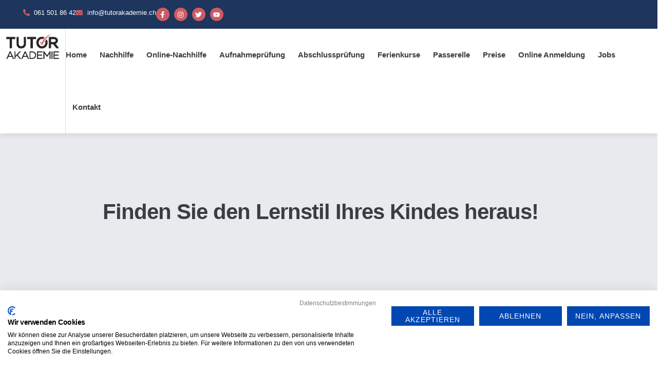

--- FILE ---
content_type: text/html; charset=UTF-8
request_url: https://tutorakademie.ch/finden-sie-den-lernstil-ihres-kindes-heraus/
body_size: 34103
content:
<!doctype html>
<html lang="de">
<head>
	<meta charset="UTF-8">
	<meta name="viewport" content="width=device-width, initial-scale=1">
	<link rel="profile" href="https://gmpg.org/xfn/11">
	<meta name='robots' content='index, follow, max-image-preview:large, max-snippet:-1, max-video-preview:-1' />
	<style>img:is([sizes="auto" i], [sizes^="auto," i]) { contain-intrinsic-size: 3000px 1500px }</style>
	
	<!-- This site is optimized with the Yoast SEO plugin v26.6 - https://yoast.com/wordpress/plugins/seo/ -->
	<title>Finden Sie den Lernstil Ihres Kindes heraus! - Tutor Akademie</title>
	<meta name="description" content="Auf dem Weg zu einem erfolgreichen Schulleben ist es wichtig, den eigenen Lernstil zu entdecken oder zu entwickeln. Hier ein Beitrag." />
	<link rel="canonical" href="https://tutorakademie.ch/finden-sie-den-lernstil-ihres-kindes-heraus/" />
	<meta property="og:locale" content="de_DE" />
	<meta property="og:type" content="article" />
	<meta property="og:title" content="Finden Sie den Lernstil Ihres Kindes heraus! - Tutor Akademie" />
	<meta property="og:description" content="Auf dem Weg zu einem erfolgreichen Schulleben ist es wichtig, den eigenen Lernstil zu entdecken oder zu entwickeln. Hier ein Beitrag." />
	<meta property="og:url" content="https://tutorakademie.ch/finden-sie-den-lernstil-ihres-kindes-heraus/" />
	<meta property="og:site_name" content="Tutor Akademie" />
	<meta property="article:published_time" content="2021-05-24T09:06:54+00:00" />
	<meta property="article:modified_time" content="2025-11-04T11:05:57+00:00" />
	<meta name="author" content="furkan" />
	<meta name="twitter:card" content="summary_large_image" />
	<meta name="twitter:label1" content="Verfasst von" />
	<meta name="twitter:data1" content="furkan" />
	<meta name="twitter:label2" content="Geschätzte Lesezeit" />
	<meta name="twitter:data2" content="3 Minuten" />
	<script type="application/ld+json" class="yoast-schema-graph">{"@context":"https://schema.org","@graph":[{"@type":"Article","@id":"https://tutorakademie.ch/finden-sie-den-lernstil-ihres-kindes-heraus/#article","isPartOf":{"@id":"https://tutorakademie.ch/finden-sie-den-lernstil-ihres-kindes-heraus/"},"author":{"name":"furkan","@id":"https://tutorakademie.ch/#/schema/person/49d52110d42d1c83d3b509621e728855"},"headline":"Finden Sie den Lernstil Ihres Kindes heraus!","datePublished":"2021-05-24T09:06:54+00:00","dateModified":"2025-11-04T11:05:57+00:00","mainEntityOfPage":{"@id":"https://tutorakademie.ch/finden-sie-den-lernstil-ihres-kindes-heraus/"},"wordCount":538,"commentCount":0,"publisher":{"@id":"https://tutorakademie.ch/#organization"},"articleSection":["Blog"],"inLanguage":"de","potentialAction":[{"@type":"CommentAction","name":"Comment","target":["https://tutorakademie.ch/finden-sie-den-lernstil-ihres-kindes-heraus/#respond"]}]},{"@type":"WebPage","@id":"https://tutorakademie.ch/finden-sie-den-lernstil-ihres-kindes-heraus/","url":"https://tutorakademie.ch/finden-sie-den-lernstil-ihres-kindes-heraus/","name":"Finden Sie den Lernstil Ihres Kindes heraus! - Tutor Akademie","isPartOf":{"@id":"https://tutorakademie.ch/#website"},"datePublished":"2021-05-24T09:06:54+00:00","dateModified":"2025-11-04T11:05:57+00:00","description":"Auf dem Weg zu einem erfolgreichen Schulleben ist es wichtig, den eigenen Lernstil zu entdecken oder zu entwickeln. Hier ein Beitrag.","breadcrumb":{"@id":"https://tutorakademie.ch/finden-sie-den-lernstil-ihres-kindes-heraus/#breadcrumb"},"inLanguage":"de","potentialAction":[{"@type":"ReadAction","target":["https://tutorakademie.ch/finden-sie-den-lernstil-ihres-kindes-heraus/"]}]},{"@type":"BreadcrumbList","@id":"https://tutorakademie.ch/finden-sie-den-lernstil-ihres-kindes-heraus/#breadcrumb","itemListElement":[{"@type":"ListItem","position":1,"name":"Startseite","item":"https://tutorakademie.ch/"},{"@type":"ListItem","position":2,"name":"Finden Sie den Lernstil Ihres Kindes heraus!"}]},{"@type":"WebSite","@id":"https://tutorakademie.ch/#website","url":"https://tutorakademie.ch/","name":"Tutor Akademie","description":"Individuelle Nachhilfe für alle Altersgruppen und Fächer","publisher":{"@id":"https://tutorakademie.ch/#organization"},"potentialAction":[{"@type":"SearchAction","target":{"@type":"EntryPoint","urlTemplate":"https://tutorakademie.ch/?s={search_term_string}"},"query-input":{"@type":"PropertyValueSpecification","valueRequired":true,"valueName":"search_term_string"}}],"inLanguage":"de"},{"@type":"Organization","@id":"https://tutorakademie.ch/#organization","name":"Tutor Akademie","url":"https://tutorakademie.ch/","logo":{"@type":"ImageObject","inLanguage":"de","@id":"https://tutorakademie.ch/#/schema/logo/image/","url":"https://tutorakademie.ch/wp-content/uploads/2025/08/httpstutor.tutustech.com_.webp","contentUrl":"https://tutorakademie.ch/wp-content/uploads/2025/08/httpstutor.tutustech.com_.webp","width":512,"height":512,"caption":"Tutor Akademie"},"image":{"@id":"https://tutorakademie.ch/#/schema/logo/image/"}},{"@type":"Person","@id":"https://tutorakademie.ch/#/schema/person/49d52110d42d1c83d3b509621e728855","name":"furkan","image":{"@type":"ImageObject","inLanguage":"de","@id":"https://tutorakademie.ch/#/schema/person/image/","url":"https://secure.gravatar.com/avatar/2202cdd6906b0cc940ab55dd120186ffaddc6bc4a574b9775ee4fa161199c6c6?s=96&d=mm&r=g","contentUrl":"https://secure.gravatar.com/avatar/2202cdd6906b0cc940ab55dd120186ffaddc6bc4a574b9775ee4fa161199c6c6?s=96&d=mm&r=g","caption":"furkan"},"sameAs":["https://tutorakademie.ch"],"url":"https://tutorakademie.ch/author/furkan/"}]}</script>
	<!-- / Yoast SEO plugin. -->


<link rel='dns-prefetch' href='//www.googletagmanager.com' />
<link rel="alternate" type="application/rss+xml" title="Tutor Akademie &raquo; Feed" href="https://tutorakademie.ch/feed/" />
<link rel="alternate" type="application/rss+xml" title="Tutor Akademie &raquo; Kommentar-Feed" href="https://tutorakademie.ch/comments/feed/" />
<link rel="alternate" type="application/rss+xml" title="Tutor Akademie &raquo; Finden Sie den Lernstil Ihres Kindes heraus!-Kommentar-Feed" href="https://tutorakademie.ch/finden-sie-den-lernstil-ihres-kindes-heraus/feed/" />
<script>
window._wpemojiSettings = {"baseUrl":"https:\/\/s.w.org\/images\/core\/emoji\/16.0.1\/72x72\/","ext":".png","svgUrl":"https:\/\/s.w.org\/images\/core\/emoji\/16.0.1\/svg\/","svgExt":".svg","source":{"concatemoji":"https:\/\/tutorakademie.ch\/wp-includes\/js\/wp-emoji-release.min.js?ver=6.8.3"}};
/*! This file is auto-generated */
!function(s,n){var o,i,e;function c(e){try{var t={supportTests:e,timestamp:(new Date).valueOf()};sessionStorage.setItem(o,JSON.stringify(t))}catch(e){}}function p(e,t,n){e.clearRect(0,0,e.canvas.width,e.canvas.height),e.fillText(t,0,0);var t=new Uint32Array(e.getImageData(0,0,e.canvas.width,e.canvas.height).data),a=(e.clearRect(0,0,e.canvas.width,e.canvas.height),e.fillText(n,0,0),new Uint32Array(e.getImageData(0,0,e.canvas.width,e.canvas.height).data));return t.every(function(e,t){return e===a[t]})}function u(e,t){e.clearRect(0,0,e.canvas.width,e.canvas.height),e.fillText(t,0,0);for(var n=e.getImageData(16,16,1,1),a=0;a<n.data.length;a++)if(0!==n.data[a])return!1;return!0}function f(e,t,n,a){switch(t){case"flag":return n(e,"\ud83c\udff3\ufe0f\u200d\u26a7\ufe0f","\ud83c\udff3\ufe0f\u200b\u26a7\ufe0f")?!1:!n(e,"\ud83c\udde8\ud83c\uddf6","\ud83c\udde8\u200b\ud83c\uddf6")&&!n(e,"\ud83c\udff4\udb40\udc67\udb40\udc62\udb40\udc65\udb40\udc6e\udb40\udc67\udb40\udc7f","\ud83c\udff4\u200b\udb40\udc67\u200b\udb40\udc62\u200b\udb40\udc65\u200b\udb40\udc6e\u200b\udb40\udc67\u200b\udb40\udc7f");case"emoji":return!a(e,"\ud83e\udedf")}return!1}function g(e,t,n,a){var r="undefined"!=typeof WorkerGlobalScope&&self instanceof WorkerGlobalScope?new OffscreenCanvas(300,150):s.createElement("canvas"),o=r.getContext("2d",{willReadFrequently:!0}),i=(o.textBaseline="top",o.font="600 32px Arial",{});return e.forEach(function(e){i[e]=t(o,e,n,a)}),i}function t(e){var t=s.createElement("script");t.src=e,t.defer=!0,s.head.appendChild(t)}"undefined"!=typeof Promise&&(o="wpEmojiSettingsSupports",i=["flag","emoji"],n.supports={everything:!0,everythingExceptFlag:!0},e=new Promise(function(e){s.addEventListener("DOMContentLoaded",e,{once:!0})}),new Promise(function(t){var n=function(){try{var e=JSON.parse(sessionStorage.getItem(o));if("object"==typeof e&&"number"==typeof e.timestamp&&(new Date).valueOf()<e.timestamp+604800&&"object"==typeof e.supportTests)return e.supportTests}catch(e){}return null}();if(!n){if("undefined"!=typeof Worker&&"undefined"!=typeof OffscreenCanvas&&"undefined"!=typeof URL&&URL.createObjectURL&&"undefined"!=typeof Blob)try{var e="postMessage("+g.toString()+"("+[JSON.stringify(i),f.toString(),p.toString(),u.toString()].join(",")+"));",a=new Blob([e],{type:"text/javascript"}),r=new Worker(URL.createObjectURL(a),{name:"wpTestEmojiSupports"});return void(r.onmessage=function(e){c(n=e.data),r.terminate(),t(n)})}catch(e){}c(n=g(i,f,p,u))}t(n)}).then(function(e){for(var t in e)n.supports[t]=e[t],n.supports.everything=n.supports.everything&&n.supports[t],"flag"!==t&&(n.supports.everythingExceptFlag=n.supports.everythingExceptFlag&&n.supports[t]);n.supports.everythingExceptFlag=n.supports.everythingExceptFlag&&!n.supports.flag,n.DOMReady=!1,n.readyCallback=function(){n.DOMReady=!0}}).then(function(){return e}).then(function(){var e;n.supports.everything||(n.readyCallback(),(e=n.source||{}).concatemoji?t(e.concatemoji):e.wpemoji&&e.twemoji&&(t(e.twemoji),t(e.wpemoji)))}))}((window,document),window._wpemojiSettings);
</script>
<link rel='stylesheet' id='ht_ctc_main_css-css' href='https://tutorakademie.ch/wp-content/plugins/click-to-chat-for-whatsapp/new/inc/assets/css/main.css?ver=4.34' media='all' />
<style id='wp-emoji-styles-inline-css'>

	img.wp-smiley, img.emoji {
		display: inline !important;
		border: none !important;
		box-shadow: none !important;
		height: 1em !important;
		width: 1em !important;
		margin: 0 0.07em !important;
		vertical-align: -0.1em !important;
		background: none !important;
		padding: 0 !important;
	}
</style>
<link rel='stylesheet' id='wp-block-library-css' href='https://tutorakademie.ch/wp-includes/css/dist/block-library/style.min.css?ver=6.8.3' media='all' />
<style id='global-styles-inline-css'>
:root{--wp--preset--aspect-ratio--square: 1;--wp--preset--aspect-ratio--4-3: 4/3;--wp--preset--aspect-ratio--3-4: 3/4;--wp--preset--aspect-ratio--3-2: 3/2;--wp--preset--aspect-ratio--2-3: 2/3;--wp--preset--aspect-ratio--16-9: 16/9;--wp--preset--aspect-ratio--9-16: 9/16;--wp--preset--color--black: #000000;--wp--preset--color--cyan-bluish-gray: #abb8c3;--wp--preset--color--white: #ffffff;--wp--preset--color--pale-pink: #f78da7;--wp--preset--color--vivid-red: #cf2e2e;--wp--preset--color--luminous-vivid-orange: #ff6900;--wp--preset--color--luminous-vivid-amber: #fcb900;--wp--preset--color--light-green-cyan: #7bdcb5;--wp--preset--color--vivid-green-cyan: #00d084;--wp--preset--color--pale-cyan-blue: #8ed1fc;--wp--preset--color--vivid-cyan-blue: #0693e3;--wp--preset--color--vivid-purple: #9b51e0;--wp--preset--gradient--vivid-cyan-blue-to-vivid-purple: linear-gradient(135deg,rgba(6,147,227,1) 0%,rgb(155,81,224) 100%);--wp--preset--gradient--light-green-cyan-to-vivid-green-cyan: linear-gradient(135deg,rgb(122,220,180) 0%,rgb(0,208,130) 100%);--wp--preset--gradient--luminous-vivid-amber-to-luminous-vivid-orange: linear-gradient(135deg,rgba(252,185,0,1) 0%,rgba(255,105,0,1) 100%);--wp--preset--gradient--luminous-vivid-orange-to-vivid-red: linear-gradient(135deg,rgba(255,105,0,1) 0%,rgb(207,46,46) 100%);--wp--preset--gradient--very-light-gray-to-cyan-bluish-gray: linear-gradient(135deg,rgb(238,238,238) 0%,rgb(169,184,195) 100%);--wp--preset--gradient--cool-to-warm-spectrum: linear-gradient(135deg,rgb(74,234,220) 0%,rgb(151,120,209) 20%,rgb(207,42,186) 40%,rgb(238,44,130) 60%,rgb(251,105,98) 80%,rgb(254,248,76) 100%);--wp--preset--gradient--blush-light-purple: linear-gradient(135deg,rgb(255,206,236) 0%,rgb(152,150,240) 100%);--wp--preset--gradient--blush-bordeaux: linear-gradient(135deg,rgb(254,205,165) 0%,rgb(254,45,45) 50%,rgb(107,0,62) 100%);--wp--preset--gradient--luminous-dusk: linear-gradient(135deg,rgb(255,203,112) 0%,rgb(199,81,192) 50%,rgb(65,88,208) 100%);--wp--preset--gradient--pale-ocean: linear-gradient(135deg,rgb(255,245,203) 0%,rgb(182,227,212) 50%,rgb(51,167,181) 100%);--wp--preset--gradient--electric-grass: linear-gradient(135deg,rgb(202,248,128) 0%,rgb(113,206,126) 100%);--wp--preset--gradient--midnight: linear-gradient(135deg,rgb(2,3,129) 0%,rgb(40,116,252) 100%);--wp--preset--font-size--small: 13px;--wp--preset--font-size--medium: 20px;--wp--preset--font-size--large: 36px;--wp--preset--font-size--x-large: 42px;--wp--preset--spacing--20: 0.44rem;--wp--preset--spacing--30: 0.67rem;--wp--preset--spacing--40: 1rem;--wp--preset--spacing--50: 1.5rem;--wp--preset--spacing--60: 2.25rem;--wp--preset--spacing--70: 3.38rem;--wp--preset--spacing--80: 5.06rem;--wp--preset--shadow--natural: 6px 6px 9px rgba(0, 0, 0, 0.2);--wp--preset--shadow--deep: 12px 12px 50px rgba(0, 0, 0, 0.4);--wp--preset--shadow--sharp: 6px 6px 0px rgba(0, 0, 0, 0.2);--wp--preset--shadow--outlined: 6px 6px 0px -3px rgba(255, 255, 255, 1), 6px 6px rgba(0, 0, 0, 1);--wp--preset--shadow--crisp: 6px 6px 0px rgba(0, 0, 0, 1);}:root { --wp--style--global--content-size: 800px;--wp--style--global--wide-size: 1200px; }:where(body) { margin: 0; }.wp-site-blocks > .alignleft { float: left; margin-right: 2em; }.wp-site-blocks > .alignright { float: right; margin-left: 2em; }.wp-site-blocks > .aligncenter { justify-content: center; margin-left: auto; margin-right: auto; }:where(.wp-site-blocks) > * { margin-block-start: 24px; margin-block-end: 0; }:where(.wp-site-blocks) > :first-child { margin-block-start: 0; }:where(.wp-site-blocks) > :last-child { margin-block-end: 0; }:root { --wp--style--block-gap: 24px; }:root :where(.is-layout-flow) > :first-child{margin-block-start: 0;}:root :where(.is-layout-flow) > :last-child{margin-block-end: 0;}:root :where(.is-layout-flow) > *{margin-block-start: 24px;margin-block-end: 0;}:root :where(.is-layout-constrained) > :first-child{margin-block-start: 0;}:root :where(.is-layout-constrained) > :last-child{margin-block-end: 0;}:root :where(.is-layout-constrained) > *{margin-block-start: 24px;margin-block-end: 0;}:root :where(.is-layout-flex){gap: 24px;}:root :where(.is-layout-grid){gap: 24px;}.is-layout-flow > .alignleft{float: left;margin-inline-start: 0;margin-inline-end: 2em;}.is-layout-flow > .alignright{float: right;margin-inline-start: 2em;margin-inline-end: 0;}.is-layout-flow > .aligncenter{margin-left: auto !important;margin-right: auto !important;}.is-layout-constrained > .alignleft{float: left;margin-inline-start: 0;margin-inline-end: 2em;}.is-layout-constrained > .alignright{float: right;margin-inline-start: 2em;margin-inline-end: 0;}.is-layout-constrained > .aligncenter{margin-left: auto !important;margin-right: auto !important;}.is-layout-constrained > :where(:not(.alignleft):not(.alignright):not(.alignfull)){max-width: var(--wp--style--global--content-size);margin-left: auto !important;margin-right: auto !important;}.is-layout-constrained > .alignwide{max-width: var(--wp--style--global--wide-size);}body .is-layout-flex{display: flex;}.is-layout-flex{flex-wrap: wrap;align-items: center;}.is-layout-flex > :is(*, div){margin: 0;}body .is-layout-grid{display: grid;}.is-layout-grid > :is(*, div){margin: 0;}body{padding-top: 0px;padding-right: 0px;padding-bottom: 0px;padding-left: 0px;}a:where(:not(.wp-element-button)){text-decoration: underline;}:root :where(.wp-element-button, .wp-block-button__link){background-color: #32373c;border-width: 0;color: #fff;font-family: inherit;font-size: inherit;line-height: inherit;padding: calc(0.667em + 2px) calc(1.333em + 2px);text-decoration: none;}.has-black-color{color: var(--wp--preset--color--black) !important;}.has-cyan-bluish-gray-color{color: var(--wp--preset--color--cyan-bluish-gray) !important;}.has-white-color{color: var(--wp--preset--color--white) !important;}.has-pale-pink-color{color: var(--wp--preset--color--pale-pink) !important;}.has-vivid-red-color{color: var(--wp--preset--color--vivid-red) !important;}.has-luminous-vivid-orange-color{color: var(--wp--preset--color--luminous-vivid-orange) !important;}.has-luminous-vivid-amber-color{color: var(--wp--preset--color--luminous-vivid-amber) !important;}.has-light-green-cyan-color{color: var(--wp--preset--color--light-green-cyan) !important;}.has-vivid-green-cyan-color{color: var(--wp--preset--color--vivid-green-cyan) !important;}.has-pale-cyan-blue-color{color: var(--wp--preset--color--pale-cyan-blue) !important;}.has-vivid-cyan-blue-color{color: var(--wp--preset--color--vivid-cyan-blue) !important;}.has-vivid-purple-color{color: var(--wp--preset--color--vivid-purple) !important;}.has-black-background-color{background-color: var(--wp--preset--color--black) !important;}.has-cyan-bluish-gray-background-color{background-color: var(--wp--preset--color--cyan-bluish-gray) !important;}.has-white-background-color{background-color: var(--wp--preset--color--white) !important;}.has-pale-pink-background-color{background-color: var(--wp--preset--color--pale-pink) !important;}.has-vivid-red-background-color{background-color: var(--wp--preset--color--vivid-red) !important;}.has-luminous-vivid-orange-background-color{background-color: var(--wp--preset--color--luminous-vivid-orange) !important;}.has-luminous-vivid-amber-background-color{background-color: var(--wp--preset--color--luminous-vivid-amber) !important;}.has-light-green-cyan-background-color{background-color: var(--wp--preset--color--light-green-cyan) !important;}.has-vivid-green-cyan-background-color{background-color: var(--wp--preset--color--vivid-green-cyan) !important;}.has-pale-cyan-blue-background-color{background-color: var(--wp--preset--color--pale-cyan-blue) !important;}.has-vivid-cyan-blue-background-color{background-color: var(--wp--preset--color--vivid-cyan-blue) !important;}.has-vivid-purple-background-color{background-color: var(--wp--preset--color--vivid-purple) !important;}.has-black-border-color{border-color: var(--wp--preset--color--black) !important;}.has-cyan-bluish-gray-border-color{border-color: var(--wp--preset--color--cyan-bluish-gray) !important;}.has-white-border-color{border-color: var(--wp--preset--color--white) !important;}.has-pale-pink-border-color{border-color: var(--wp--preset--color--pale-pink) !important;}.has-vivid-red-border-color{border-color: var(--wp--preset--color--vivid-red) !important;}.has-luminous-vivid-orange-border-color{border-color: var(--wp--preset--color--luminous-vivid-orange) !important;}.has-luminous-vivid-amber-border-color{border-color: var(--wp--preset--color--luminous-vivid-amber) !important;}.has-light-green-cyan-border-color{border-color: var(--wp--preset--color--light-green-cyan) !important;}.has-vivid-green-cyan-border-color{border-color: var(--wp--preset--color--vivid-green-cyan) !important;}.has-pale-cyan-blue-border-color{border-color: var(--wp--preset--color--pale-cyan-blue) !important;}.has-vivid-cyan-blue-border-color{border-color: var(--wp--preset--color--vivid-cyan-blue) !important;}.has-vivid-purple-border-color{border-color: var(--wp--preset--color--vivid-purple) !important;}.has-vivid-cyan-blue-to-vivid-purple-gradient-background{background: var(--wp--preset--gradient--vivid-cyan-blue-to-vivid-purple) !important;}.has-light-green-cyan-to-vivid-green-cyan-gradient-background{background: var(--wp--preset--gradient--light-green-cyan-to-vivid-green-cyan) !important;}.has-luminous-vivid-amber-to-luminous-vivid-orange-gradient-background{background: var(--wp--preset--gradient--luminous-vivid-amber-to-luminous-vivid-orange) !important;}.has-luminous-vivid-orange-to-vivid-red-gradient-background{background: var(--wp--preset--gradient--luminous-vivid-orange-to-vivid-red) !important;}.has-very-light-gray-to-cyan-bluish-gray-gradient-background{background: var(--wp--preset--gradient--very-light-gray-to-cyan-bluish-gray) !important;}.has-cool-to-warm-spectrum-gradient-background{background: var(--wp--preset--gradient--cool-to-warm-spectrum) !important;}.has-blush-light-purple-gradient-background{background: var(--wp--preset--gradient--blush-light-purple) !important;}.has-blush-bordeaux-gradient-background{background: var(--wp--preset--gradient--blush-bordeaux) !important;}.has-luminous-dusk-gradient-background{background: var(--wp--preset--gradient--luminous-dusk) !important;}.has-pale-ocean-gradient-background{background: var(--wp--preset--gradient--pale-ocean) !important;}.has-electric-grass-gradient-background{background: var(--wp--preset--gradient--electric-grass) !important;}.has-midnight-gradient-background{background: var(--wp--preset--gradient--midnight) !important;}.has-small-font-size{font-size: var(--wp--preset--font-size--small) !important;}.has-medium-font-size{font-size: var(--wp--preset--font-size--medium) !important;}.has-large-font-size{font-size: var(--wp--preset--font-size--large) !important;}.has-x-large-font-size{font-size: var(--wp--preset--font-size--x-large) !important;}
:root :where(.wp-block-pullquote){font-size: 1.5em;line-height: 1.6;}
</style>
<link rel='stylesheet' id='formcraft-common-css' href='https://tutorakademie.ch/wp-content/plugins/formcraft3/dist/formcraft-common.css?ver=3.8.10' media='all' />
<link rel='stylesheet' id='formcraft-form-css' href='https://tutorakademie.ch/wp-content/plugins/formcraft3/dist/form.css?ver=3.8.10' media='all' />
<link rel='stylesheet' id='hello-elementor-css' href='https://tutorakademie.ch/wp-content/themes/hello-elementor/assets/css/reset.css?ver=3.4.4' media='all' />
<link rel='stylesheet' id='hello-elementor-theme-style-css' href='https://tutorakademie.ch/wp-content/themes/hello-elementor/assets/css/theme.css?ver=3.4.4' media='all' />
<link rel='stylesheet' id='hello-elementor-header-footer-css' href='https://tutorakademie.ch/wp-content/themes/hello-elementor/assets/css/header-footer.css?ver=3.4.4' media='all' />
<link rel='stylesheet' id='elementor-frontend-css' href='https://tutorakademie.ch/wp-content/plugins/elementor/assets/css/frontend.min.css?ver=3.34.0' media='all' />
<link rel='stylesheet' id='elementor-post-2507-css' href='https://tutorakademie.ch/wp-content/uploads/elementor/css/post-2507.css?ver=1766408135' media='all' />
<link rel='stylesheet' id='widget-icon-list-css' href='https://tutorakademie.ch/wp-content/plugins/elementor/assets/css/widget-icon-list.min.css?ver=3.34.0' media='all' />
<link rel='stylesheet' id='e-animation-pop-css' href='https://tutorakademie.ch/wp-content/plugins/elementor/assets/lib/animations/styles/e-animation-pop.min.css?ver=3.34.0' media='all' />
<link rel='stylesheet' id='widget-social-icons-css' href='https://tutorakademie.ch/wp-content/plugins/elementor/assets/css/widget-social-icons.min.css?ver=3.34.0' media='all' />
<link rel='stylesheet' id='e-apple-webkit-css' href='https://tutorakademie.ch/wp-content/plugins/elementor/assets/css/conditionals/apple-webkit.min.css?ver=3.34.0' media='all' />
<link rel='stylesheet' id='widget-image-css' href='https://tutorakademie.ch/wp-content/plugins/elementor/assets/css/widget-image.min.css?ver=3.34.0' media='all' />
<link rel='stylesheet' id='widget-nav-menu-css' href='https://tutorakademie.ch/wp-content/plugins/elementor-pro/assets/css/widget-nav-menu.min.css?ver=3.31.2' media='all' />
<link rel='stylesheet' id='e-sticky-css' href='https://tutorakademie.ch/wp-content/plugins/elementor-pro/assets/css/modules/sticky.min.css?ver=3.31.2' media='all' />
<link rel='stylesheet' id='widget-heading-css' href='https://tutorakademie.ch/wp-content/plugins/elementor/assets/css/widget-heading.min.css?ver=3.34.0' media='all' />
<link rel='stylesheet' id='widget-form-css' href='https://tutorakademie.ch/wp-content/plugins/elementor-pro/assets/css/widget-form.min.css?ver=3.31.2' media='all' />
<link rel='stylesheet' id='e-animation-fadeInUp-css' href='https://tutorakademie.ch/wp-content/plugins/elementor/assets/lib/animations/styles/fadeInUp.min.css?ver=3.34.0' media='all' />
<link rel='stylesheet' id='widget-share-buttons-css' href='https://tutorakademie.ch/wp-content/plugins/elementor-pro/assets/css/widget-share-buttons.min.css?ver=3.31.2' media='all' />
<link rel='stylesheet' id='widget-posts-css' href='https://tutorakademie.ch/wp-content/plugins/elementor-pro/assets/css/widget-posts.min.css?ver=3.31.2' media='all' />
<link rel='stylesheet' id='widget-divider-css' href='https://tutorakademie.ch/wp-content/plugins/elementor/assets/css/widget-divider.min.css?ver=3.34.0' media='all' />
<link rel='stylesheet' id='e-animation-fadeIn-css' href='https://tutorakademie.ch/wp-content/plugins/elementor/assets/lib/animations/styles/fadeIn.min.css?ver=3.34.0' media='all' />
<link rel='stylesheet' id='e-popup-css' href='https://tutorakademie.ch/wp-content/plugins/elementor-pro/assets/css/conditionals/popup.min.css?ver=3.31.2' media='all' />
<link rel='stylesheet' id='elementor-post-67-css' href='https://tutorakademie.ch/wp-content/uploads/elementor/css/post-67.css?ver=1768486787' media='all' />
<link rel='stylesheet' id='elementor-post-80-css' href='https://tutorakademie.ch/wp-content/uploads/elementor/css/post-80.css?ver=1766410617' media='all' />
<link rel='stylesheet' id='elementor-post-2329-css' href='https://tutorakademie.ch/wp-content/uploads/elementor/css/post-2329.css?ver=1766408579' media='all' />
<link rel='stylesheet' id='elementor-post-3069-css' href='https://tutorakademie.ch/wp-content/uploads/elementor/css/post-3069.css?ver=1766477982' media='all' />
<link rel='stylesheet' id='tablepress-default-css' href='https://tutorakademie.ch/wp-content/plugins/tablepress/css/build/default.css?ver=3.2.6' media='all' />
<link rel='stylesheet' id='ekit-widget-styles-css' href='https://tutorakademie.ch/wp-content/plugins/elementskit-lite/widgets/init/assets/css/widget-styles.css?ver=3.7.8' media='all' />
<link rel='stylesheet' id='ekit-responsive-css' href='https://tutorakademie.ch/wp-content/plugins/elementskit-lite/widgets/init/assets/css/responsive.css?ver=3.7.8' media='all' />
<link rel='stylesheet' id='elementor-gf-local-lexend-css' href='https://tutorakademie.ch/wp-content/uploads/elementor/google-fonts/css/lexend.css?ver=1755865102' media='all' />
<link rel='stylesheet' id='elementor-gf-local-inter-css' href='https://tutorakademie.ch/wp-content/uploads/elementor/google-fonts/css/inter.css?ver=1755865106' media='all' />
<link rel='stylesheet' id='elementor-icons-skb_cife-themify-icon-css' href='https://tutorakademie.ch/wp-content/plugins/skyboot-custom-icons-for-elementor/assets/css/themify.css?ver=1.1.0' media='all' />
<script src="https://tutorakademie.ch/wp-includes/js/jquery/jquery.min.js?ver=3.7.1" id="jquery-core-js"></script>
<script src="https://tutorakademie.ch/wp-includes/js/jquery/jquery-migrate.min.js?ver=3.4.1" id="jquery-migrate-js"></script>

<!-- Google Tag (gtac.js) durch Site-Kit hinzugefügt -->
<!-- Von Site Kit hinzugefügtes Google-Analytics-Snippet -->
<script src="https://www.googletagmanager.com/gtag/js?id=G-05FD460D1S" id="google_gtagjs-js" async></script>
<script id="google_gtagjs-js-after">
window.dataLayer = window.dataLayer || [];function gtag(){dataLayer.push(arguments);}
gtag("set","linker",{"domains":["tutorakademie.ch"]});
gtag("js", new Date());
gtag("set", "developer_id.dZTNiMT", true);
gtag("config", "G-05FD460D1S");
 window._googlesitekit = window._googlesitekit || {}; window._googlesitekit.throttledEvents = []; window._googlesitekit.gtagEvent = (name, data) => { var key = JSON.stringify( { name, data } ); if ( !! window._googlesitekit.throttledEvents[ key ] ) { return; } window._googlesitekit.throttledEvents[ key ] = true; setTimeout( () => { delete window._googlesitekit.throttledEvents[ key ]; }, 5 ); gtag( "event", name, { ...data, event_source: "site-kit" } ); };
</script>
<link rel="https://api.w.org/" href="https://tutorakademie.ch/wp-json/" /><link rel="alternate" title="JSON" type="application/json" href="https://tutorakademie.ch/wp-json/wp/v2/posts/1195" /><link rel="EditURI" type="application/rsd+xml" title="RSD" href="https://tutorakademie.ch/xmlrpc.php?rsd" />
<meta name="generator" content="WordPress 6.8.3" />
<link rel='shortlink' href='https://tutorakademie.ch/?p=1195' />
<link rel="alternate" title="oEmbed (JSON)" type="application/json+oembed" href="https://tutorakademie.ch/wp-json/oembed/1.0/embed?url=https%3A%2F%2Ftutorakademie.ch%2Ffinden-sie-den-lernstil-ihres-kindes-heraus%2F" />
<link rel="alternate" title="oEmbed (XML)" type="text/xml+oembed" href="https://tutorakademie.ch/wp-json/oembed/1.0/embed?url=https%3A%2F%2Ftutorakademie.ch%2Ffinden-sie-den-lernstil-ihres-kindes-heraus%2F&#038;format=xml" />
<meta name="generator" content="Site Kit by Google 1.168.0" /><meta name="generator" content="Elementor 3.34.0; features: e_font_icon_svg, additional_custom_breakpoints; settings: css_print_method-external, google_font-enabled, font_display-swap">
			<style>
				.e-con.e-parent:nth-of-type(n+4):not(.e-lazyloaded):not(.e-no-lazyload),
				.e-con.e-parent:nth-of-type(n+4):not(.e-lazyloaded):not(.e-no-lazyload) * {
					background-image: none !important;
				}
				@media screen and (max-height: 1024px) {
					.e-con.e-parent:nth-of-type(n+3):not(.e-lazyloaded):not(.e-no-lazyload),
					.e-con.e-parent:nth-of-type(n+3):not(.e-lazyloaded):not(.e-no-lazyload) * {
						background-image: none !important;
					}
				}
				@media screen and (max-height: 640px) {
					.e-con.e-parent:nth-of-type(n+2):not(.e-lazyloaded):not(.e-no-lazyload),
					.e-con.e-parent:nth-of-type(n+2):not(.e-lazyloaded):not(.e-no-lazyload) * {
						background-image: none !important;
					}
				}
			</style>
			<meta name="redi-version" content="1.2.7" /><link rel="icon" href="https://tutorakademie.ch/wp-content/uploads/2025/08/httpstutor.tutustech.com_-150x150.webp" sizes="32x32" />
<link rel="icon" href="https://tutorakademie.ch/wp-content/uploads/2025/08/httpstutor.tutustech.com_-300x300.webp" sizes="192x192" />
<link rel="apple-touch-icon" href="https://tutorakademie.ch/wp-content/uploads/2025/08/httpstutor.tutustech.com_-300x300.webp" />
<meta name="msapplication-TileImage" content="https://tutorakademie.ch/wp-content/uploads/2025/08/httpstutor.tutustech.com_-300x300.webp" />
</head>
<body class="wp-singular post-template-default single single-post postid-1195 single-format-standard wp-custom-logo wp-embed-responsive wp-theme-hello-elementor hello-elementor-default elementor-default elementor-kit-2507 elementor-page-2329">


<a class="skip-link screen-reader-text" href="#content">Zum Inhalt springen</a>

		<header data-elementor-type="header" data-elementor-id="67" class="elementor elementor-67 elementor-location-header" data-elementor-post-type="elementor_library">
			<div class="elementor-element elementor-element-ca8f783 elementor-hidden-desktop elementor-hidden-tablet elementor-hidden-mobile e-flex e-con-boxed e-con e-parent" data-id="ca8f783" data-element_type="container">
					<div class="e-con-inner">
				<div class="elementor-element elementor-element-d7ece94 elementor-widget elementor-widget-html" data-id="d7ece94" data-element_type="widget" data-widget_type="html.default">
					<script src="https://consent.cookiefirst.com/sites/tutorakademie.ch-e20dedaa-ec2d-4d71-ba06-b16faeb07083/consent.js"></script>				</div>
					</div>
				</div>
		<div class="elementor-element elementor-element-4c80724 elementor-hidden-desktop elementor-hidden-tablet elementor-hidden-mobile e-flex e-con-boxed e-con e-parent" data-id="4c80724" data-element_type="container">
					<div class="e-con-inner">
				<div class="elementor-element elementor-element-314e88f elementor-widget elementor-widget-html" data-id="314e88f" data-element_type="widget" data-widget_type="html.default">
					<!-- Google Tag Manager -->
<script>(function(w,d,s,l,i){w[l]=w[l]||[];w[l].push({'gtm.start':
new Date().getTime(),event:'gtm.js'});var f=d.getElementsByTagName(s)[0],
j=d.createElement(s),dl=l!='dataLayer'?'&l='+l:'';j.async=true;j.src=
'https://www.googletagmanager.com/gtm.js?id='+i+dl;f.parentNode.insertBefore(j,f);
})(window,document,'script','dataLayer','GTM-5NM3CJQG');</script>
<!-- End Google Tag Manager -->				</div>
					</div>
				</div>
		<div class="elementor-element elementor-element-939a009 elementor-hidden-desktop elementor-hidden-tablet elementor-hidden-mobile e-flex e-con-boxed e-con e-parent" data-id="939a009" data-element_type="container">
					<div class="e-con-inner">
				<div class="elementor-element elementor-element-e6c78cb elementor-widget elementor-widget-html" data-id="e6c78cb" data-element_type="widget" data-widget_type="html.default">
					<!-- Google Tag Manager (noscript) -->
<noscript><iframe src="https://www.googletagmanager.com/ns.html?id=GTM-5NM3CJQG"
height="0" width="0" style="display:none;visibility:hidden"></iframe></noscript>
<!-- End Google Tag Manager (noscript) -->				</div>
					</div>
				</div>
		<div class="elementor-element elementor-element-e31a219 elementor-hidden-desktop elementor-hidden-tablet elementor-hidden-mobile e-flex e-con-boxed e-con e-parent" data-id="e31a219" data-element_type="container">
					<div class="e-con-inner">
				<div class="elementor-element elementor-element-8f47e98 elementor-widget elementor-widget-html" data-id="8f47e98" data-element_type="widget" data-widget_type="html.default">
					<!-- Meta Pixel Code -->
<script>
!function(f,b,e,v,n,t,s)
{if(f.fbq)return;n=f.fbq=function(){n.callMethod?
n.callMethod.apply(n,arguments):n.queue.push(arguments)};
if(!f._fbq)f._fbq=n;n.push=n;n.loaded=!0;n.version='2.0';
n.queue=[];t=b.createElement(e);t.async=!0;
t.src=v;s=b.getElementsByTagName(e)[0];
s.parentNode.insertBefore(t,s)}(window, document,'script',
'https://connect.facebook.net/en_US/fbevents.js');
fbq('init', '867653312398235');
fbq('track', 'PageView');
</script>
<noscript><img height="1" width="1" style="display:none"
src="https://www.facebook.com/tr?id=867653312398235&ev=PageView&noscript=1"
/></noscript>
<!-- End Meta Pixel Code -->				</div>
					</div>
				</div>
		<div class="elementor-element elementor-element-12f21498 e-con-full e-flex e-con e-parent" data-id="12f21498" data-element_type="container" data-settings="{&quot;background_background&quot;:&quot;classic&quot;}">
				<div class="elementor-element elementor-element-144a006d elementor-icon-list--layout-inline elementor-mobile-align-center elementor-widget-mobile__width-inherit elementor-list-item-link-full_width elementor-widget elementor-widget-icon-list" data-id="144a006d" data-element_type="widget" data-widget_type="icon-list.default">
							<ul class="elementor-icon-list-items elementor-inline-items">
							<li class="elementor-icon-list-item elementor-inline-item">
											<a href="tel:0615018642">

												<span class="elementor-icon-list-icon">
							<svg aria-hidden="true" class="e-font-icon-svg e-fas-phone-alt" viewBox="0 0 512 512" xmlns="http://www.w3.org/2000/svg"><path d="M497.39 361.8l-112-48a24 24 0 0 0-28 6.9l-49.6 60.6A370.66 370.66 0 0 1 130.6 204.11l60.6-49.6a23.94 23.94 0 0 0 6.9-28l-48-112A24.16 24.16 0 0 0 122.6.61l-104 24A24 24 0 0 0 0 48c0 256.5 207.9 464 464 464a24 24 0 0 0 23.4-18.6l24-104a24.29 24.29 0 0 0-14.01-27.6z"></path></svg>						</span>
										<span class="elementor-icon-list-text">061 501 86 42</span>
											</a>
									</li>
								<li class="elementor-icon-list-item elementor-inline-item">
											<a href="mailto:info@tutorakademie.ch">

												<span class="elementor-icon-list-icon">
							<svg aria-hidden="true" class="e-font-icon-svg e-fas-envelope" viewBox="0 0 512 512" xmlns="http://www.w3.org/2000/svg"><path d="M502.3 190.8c3.9-3.1 9.7-.2 9.7 4.7V400c0 26.5-21.5 48-48 48H48c-26.5 0-48-21.5-48-48V195.6c0-5 5.7-7.8 9.7-4.7 22.4 17.4 52.1 39.5 154.1 113.6 21.1 15.4 56.7 47.8 92.2 47.6 35.7.3 72-32.8 92.3-47.6 102-74.1 131.6-96.3 154-113.7zM256 320c23.2.4 56.6-29.2 73.4-41.4 132.7-96.3 142.8-104.7 173.4-128.7 5.8-4.5 9.2-11.5 9.2-18.9v-19c0-26.5-21.5-48-48-48H48C21.5 64 0 85.5 0 112v19c0 7.4 3.4 14.3 9.2 18.9 30.6 23.9 40.7 32.4 173.4 128.7 16.8 12.2 50.2 41.8 73.4 41.4z"></path></svg>						</span>
										<span class="elementor-icon-list-text">info@tutorakademie.ch</span>
											</a>
									</li>
						</ul>
						</div>
				<div class="elementor-element elementor-element-341a1bb2 elementor-shape-circle elementor-hidden-mobile elementor-grid-0 e-grid-align-center elementor-widget elementor-widget-social-icons" data-id="341a1bb2" data-element_type="widget" data-widget_type="social-icons.default">
							<div class="elementor-social-icons-wrapper elementor-grid" role="list">
							<span class="elementor-grid-item" role="listitem">
					<a class="elementor-icon elementor-social-icon elementor-social-icon-facebook-f elementor-animation-pop elementor-repeater-item-ad8488b" href="https://www.facebook.com/p/Tutor-Akademie-100041637954702" target="_blank">
						<span class="elementor-screen-only">Facebook-f</span>
						<svg aria-hidden="true" class="e-font-icon-svg e-fab-facebook-f" viewBox="0 0 320 512" xmlns="http://www.w3.org/2000/svg"><path d="M279.14 288l14.22-92.66h-88.91v-60.13c0-25.35 12.42-50.06 52.24-50.06h40.42V6.26S260.43 0 225.36 0c-73.22 0-121.08 44.38-121.08 124.72v70.62H22.89V288h81.39v224h100.17V288z"></path></svg>					</a>
				</span>
							<span class="elementor-grid-item" role="listitem">
					<a class="elementor-icon elementor-social-icon elementor-social-icon-instagram elementor-animation-pop elementor-repeater-item-92d7a6d" href="https://www.instagram.com/tutorakademie/" target="_blank">
						<span class="elementor-screen-only">Instagram</span>
						<svg aria-hidden="true" class="e-font-icon-svg e-fab-instagram" viewBox="0 0 448 512" xmlns="http://www.w3.org/2000/svg"><path d="M224.1 141c-63.6 0-114.9 51.3-114.9 114.9s51.3 114.9 114.9 114.9S339 319.5 339 255.9 287.7 141 224.1 141zm0 189.6c-41.1 0-74.7-33.5-74.7-74.7s33.5-74.7 74.7-74.7 74.7 33.5 74.7 74.7-33.6 74.7-74.7 74.7zm146.4-194.3c0 14.9-12 26.8-26.8 26.8-14.9 0-26.8-12-26.8-26.8s12-26.8 26.8-26.8 26.8 12 26.8 26.8zm76.1 27.2c-1.7-35.9-9.9-67.7-36.2-93.9-26.2-26.2-58-34.4-93.9-36.2-37-2.1-147.9-2.1-184.9 0-35.8 1.7-67.6 9.9-93.9 36.1s-34.4 58-36.2 93.9c-2.1 37-2.1 147.9 0 184.9 1.7 35.9 9.9 67.7 36.2 93.9s58 34.4 93.9 36.2c37 2.1 147.9 2.1 184.9 0 35.9-1.7 67.7-9.9 93.9-36.2 26.2-26.2 34.4-58 36.2-93.9 2.1-37 2.1-147.8 0-184.8zM398.8 388c-7.8 19.6-22.9 34.7-42.6 42.6-29.5 11.7-99.5 9-132.1 9s-102.7 2.6-132.1-9c-19.6-7.8-34.7-22.9-42.6-42.6-11.7-29.5-9-99.5-9-132.1s-2.6-102.7 9-132.1c7.8-19.6 22.9-34.7 42.6-42.6 29.5-11.7 99.5-9 132.1-9s102.7-2.6 132.1 9c19.6 7.8 34.7 22.9 42.6 42.6 11.7 29.5 9 99.5 9 132.1s2.7 102.7-9 132.1z"></path></svg>					</a>
				</span>
							<span class="elementor-grid-item" role="listitem">
					<a class="elementor-icon elementor-social-icon elementor-social-icon-twitter elementor-animation-pop elementor-repeater-item-0c0bb9e" href="https://x.com/tutorakademie" target="_blank">
						<span class="elementor-screen-only">Twitter</span>
						<svg aria-hidden="true" class="e-font-icon-svg e-fab-twitter" viewBox="0 0 512 512" xmlns="http://www.w3.org/2000/svg"><path d="M459.37 151.716c.325 4.548.325 9.097.325 13.645 0 138.72-105.583 298.558-298.558 298.558-59.452 0-114.68-17.219-161.137-47.106 8.447.974 16.568 1.299 25.34 1.299 49.055 0 94.213-16.568 130.274-44.832-46.132-.975-84.792-31.188-98.112-72.772 6.498.974 12.995 1.624 19.818 1.624 9.421 0 18.843-1.3 27.614-3.573-48.081-9.747-84.143-51.98-84.143-102.985v-1.299c13.969 7.797 30.214 12.67 47.431 13.319-28.264-18.843-46.781-51.005-46.781-87.391 0-19.492 5.197-37.36 14.294-52.954 51.655 63.675 129.3 105.258 216.365 109.807-1.624-7.797-2.599-15.918-2.599-24.04 0-57.828 46.782-104.934 104.934-104.934 30.213 0 57.502 12.67 76.67 33.137 23.715-4.548 46.456-13.32 66.599-25.34-7.798 24.366-24.366 44.833-46.132 57.827 21.117-2.273 41.584-8.122 60.426-16.243-14.292 20.791-32.161 39.308-52.628 54.253z"></path></svg>					</a>
				</span>
							<span class="elementor-grid-item" role="listitem">
					<a class="elementor-icon elementor-social-icon elementor-social-icon-youtube elementor-animation-pop elementor-repeater-item-0bd3f75" href="https://www.youtube.com/channel/UC4ciGRIBMUvXDS8eXOZ1hWw" target="_blank">
						<span class="elementor-screen-only">Youtube</span>
						<svg aria-hidden="true" class="e-font-icon-svg e-fab-youtube" viewBox="0 0 576 512" xmlns="http://www.w3.org/2000/svg"><path d="M549.655 124.083c-6.281-23.65-24.787-42.276-48.284-48.597C458.781 64 288 64 288 64S117.22 64 74.629 75.486c-23.497 6.322-42.003 24.947-48.284 48.597-11.412 42.867-11.412 132.305-11.412 132.305s0 89.438 11.412 132.305c6.281 23.65 24.787 41.5 48.284 47.821C117.22 448 288 448 288 448s170.78 0 213.371-11.486c23.497-6.321 42.003-24.171 48.284-47.821 11.412-42.867 11.412-132.305 11.412-132.305s0-89.438-11.412-132.305zm-317.51 213.508V175.185l142.739 81.205-142.739 81.201z"></path></svg>					</a>
				</span>
					</div>
						</div>
				</div>
		<div class="elementor-element elementor-element-7a65d395 e-con-full e-flex e-con e-parent" data-id="7a65d395" data-element_type="container" data-settings="{&quot;background_background&quot;:&quot;classic&quot;,&quot;sticky&quot;:&quot;top&quot;,&quot;sticky_on&quot;:[&quot;desktop&quot;,&quot;tablet&quot;,&quot;mobile&quot;],&quot;sticky_offset&quot;:0,&quot;sticky_effects_offset&quot;:0,&quot;sticky_anchor_link_offset&quot;:0}">
		<div class="elementor-element elementor-element-3f069fce e-con-full e-flex e-con e-child" data-id="3f069fce" data-element_type="container">
				<div class="elementor-element elementor-element-568b5a73 elementor-widget elementor-widget-image" data-id="568b5a73" data-element_type="widget" data-widget_type="image.default">
																<a href="https://tutorakademie.ch">
							<img width="261" height="124" src="https://tutorakademie.ch/wp-content/uploads/2025/07/logo-tutorakademie.webp" class="attachment-full size-full wp-image-72" alt="" />								</a>
															</div>
				</div>
		<div class="elementor-element elementor-element-4095e45d e-con-full e-flex e-con e-child" data-id="4095e45d" data-element_type="container">
				<div class="elementor-element elementor-element-6c486699 elementor-nav-menu--stretch elementor-nav-menu__align-start elementor-nav-menu--dropdown-tablet elementor-nav-menu__text-align-aside elementor-nav-menu--toggle elementor-nav-menu--burger elementor-widget elementor-widget-nav-menu" data-id="6c486699" data-element_type="widget" data-settings="{&quot;full_width&quot;:&quot;stretch&quot;,&quot;submenu_icon&quot;:{&quot;value&quot;:&quot;&lt;svg class=\&quot;e-font-icon-svg e-fas-angle-down\&quot; viewBox=\&quot;0 0 320 512\&quot; xmlns=\&quot;http:\/\/www.w3.org\/2000\/svg\&quot;&gt;&lt;path d=\&quot;M143 352.3L7 216.3c-9.4-9.4-9.4-24.6 0-33.9l22.6-22.6c9.4-9.4 24.6-9.4 33.9 0l96.4 96.4 96.4-96.4c9.4-9.4 24.6-9.4 33.9 0l22.6 22.6c9.4 9.4 9.4 24.6 0 33.9l-136 136c-9.2 9.4-24.4 9.4-33.8 0z\&quot;&gt;&lt;\/path&gt;&lt;\/svg&gt;&quot;,&quot;library&quot;:&quot;fa-solid&quot;},&quot;layout&quot;:&quot;horizontal&quot;,&quot;toggle&quot;:&quot;burger&quot;}" data-widget_type="nav-menu.default">
								<nav aria-label="Menu" class="elementor-nav-menu--main elementor-nav-menu__container elementor-nav-menu--layout-horizontal e--pointer-none">
				<ul id="menu-1-6c486699" class="elementor-nav-menu"><li class="menu-item menu-item-type-post_type menu-item-object-page menu-item-home menu-item-38"><a href="https://tutorakademie.ch/" class="elementor-item">Home</a></li>
<li class="menu-item menu-item-type-post_type menu-item-object-page menu-item-has-children menu-item-37"><a href="https://tutorakademie.ch/nachhilfe/" class="elementor-item">Nachhilfe</a>
<ul class="sub-menu elementor-nav-menu--dropdown">
	<li class="menu-item menu-item-type-post_type menu-item-object-page menu-item-390"><a href="https://tutorakademie.ch/nachhilfe-fur-die-primarschule/" class="elementor-sub-item">Nachhilfe für die Primarschule</a></li>
	<li class="menu-item menu-item-type-post_type menu-item-object-page menu-item-389"><a href="https://tutorakademie.ch/nachhilfe-fur-die-sekundarschule/" class="elementor-sub-item">Nachhilfe für die Sekundarschule</a></li>
	<li class="menu-item menu-item-type-post_type menu-item-object-page menu-item-388"><a href="https://tutorakademie.ch/nachhilfe-fur-die-wms-fms-ims/" class="elementor-sub-item">Nachhilfe für die WMS, FMS, IMS</a></li>
	<li class="menu-item menu-item-type-post_type menu-item-object-page menu-item-391"><a href="https://tutorakademie.ch/nachhilfe-fur-berufsschule-kv-bms/" class="elementor-sub-item">Nachhilfe für die Berufsschule, KV, BMS</a></li>
	<li class="menu-item menu-item-type-post_type menu-item-object-page menu-item-392"><a href="https://tutorakademie.ch/nachhilfe-zu-hause/" class="elementor-sub-item">Nachhilfe zu Hause</a></li>
	<li class="menu-item menu-item-type-post_type menu-item-object-page menu-item-393"><a href="https://tutorakademie.ch/nachhilfe-fuer-das-gymnasium/" class="elementor-sub-item">Nachhilfe für das Gymnasium</a></li>
</ul>
</li>
<li class="menu-item menu-item-type-post_type menu-item-object-page menu-item-36"><a href="https://tutorakademie.ch/nachhilfe-online-nachhilfe-tutor-akamie-nummer-1/" class="elementor-item">Online-Nachhilfe</a></li>
<li class="menu-item menu-item-type-post_type menu-item-object-page menu-item-has-children menu-item-35"><a href="https://tutorakademie.ch/aufnahmeprufung/" class="elementor-item">Aufnahmeprüfung</a>
<ul class="sub-menu elementor-nav-menu--dropdown">
	<li class="menu-item menu-item-type-post_type menu-item-object-page menu-item-584"><a href="https://tutorakademie.ch/gymi-aufnahmeprufung/" class="elementor-sub-item">GYMI Aufnahmeprüfung</a></li>
	<li class="menu-item menu-item-type-post_type menu-item-object-page menu-item-583"><a href="https://tutorakademie.ch/fms-wms-ims-aufnahmeprufung/" class="elementor-sub-item">FMS, WMS, IMS Aufnahmeprüfung</a></li>
	<li class="menu-item menu-item-type-post_type menu-item-object-page menu-item-582"><a href="https://tutorakademie.ch/bm1-aufnahmeprufung/" class="elementor-sub-item">BM1 Aufnahmeprüfung</a></li>
	<li class="menu-item menu-item-type-post_type menu-item-object-page menu-item-581"><a href="https://tutorakademie.ch/bm2-aufnahmeprufung/" class="elementor-sub-item">BM2 Aufnahmeprüfung</a></li>
	<li class="menu-item menu-item-type-post_type menu-item-object-page menu-item-580"><a href="https://tutorakademie.ch/sek1-aufnahmeprufung/" class="elementor-sub-item">SEK1 Aufnahmeprüfung</a></li>
	<li class="menu-item menu-item-type-post_type menu-item-object-page menu-item-579"><a href="https://tutorakademie.ch/gymi-aufnahmeprufung-kt-solothurn/" class="elementor-sub-item">GYMI Aufnahmeprüfung (Kt.Solothurn)</a></li>
	<li class="menu-item menu-item-type-post_type menu-item-object-page menu-item-578"><a href="https://tutorakademie.ch/fms-bms-aufnahmeprufung-kt-solothurn/" class="elementor-sub-item">FMS, BMS Aufnahmeprüfung (Kt.Solothurn)</a></li>
	<li class="menu-item menu-item-type-post_type menu-item-object-page menu-item-577"><a href="https://tutorakademie.ch/vorbereitung-auf-kontrollprufung-kanton-solothurn/" class="elementor-sub-item">Vorbereitung auf Kontrollprüfung / Kanton Solothurn</a></li>
</ul>
</li>
<li class="menu-item menu-item-type-post_type menu-item-object-page menu-item-has-children menu-item-34"><a href="https://tutorakademie.ch/abschlussprufung/" class="elementor-item">Abschlussprüfung</a>
<ul class="sub-menu elementor-nav-menu--dropdown">
	<li class="menu-item menu-item-type-post_type menu-item-object-page menu-item-627"><a href="https://tutorakademie.ch/gymnasium-abschlussprufung/" class="elementor-sub-item">Gymnasium Abschlussprüfung</a></li>
	<li class="menu-item menu-item-type-post_type menu-item-object-page menu-item-628"><a href="https://tutorakademie.ch/fms-wms-ims-abschlussprufung/" class="elementor-sub-item">FMS, WMS, IMS Abschlussprüfung</a></li>
	<li class="menu-item menu-item-type-post_type menu-item-object-page menu-item-629"><a href="https://tutorakademie.ch/lap-lehrabschlussprufung/" class="elementor-sub-item">LAP Lehrabschlussprüfung</a></li>
</ul>
</li>
<li class="menu-item menu-item-type-post_type menu-item-object-page menu-item-has-children menu-item-33"><a href="https://tutorakademie.ch/ferienkurse/" class="elementor-item">Ferienkurse</a>
<ul class="sub-menu elementor-nav-menu--dropdown">
	<li class="menu-item menu-item-type-post_type menu-item-object-page menu-item-650"><a href="https://tutorakademie.ch/herbstferienkurse/" class="elementor-sub-item">Herbstferienkurse</a></li>
	<li class="menu-item menu-item-type-post_type menu-item-object-page menu-item-652"><a href="https://tutorakademie.ch/weihnachtsferienkurse/" class="elementor-sub-item">Weihnachtsferienkurse</a></li>
	<li class="menu-item menu-item-type-post_type menu-item-object-page menu-item-648"><a href="https://tutorakademie.ch/fastnachts-und-sportferienkurse/" class="elementor-sub-item">Fastnachts-und Sportferienkurse</a></li>
	<li class="menu-item menu-item-type-post_type menu-item-object-page menu-item-649"><a href="https://tutorakademie.ch/fruhjahrsferienkurse/" class="elementor-sub-item">Frühjahrsferienkurse</a></li>
	<li class="menu-item menu-item-type-post_type menu-item-object-page menu-item-651"><a href="https://tutorakademie.ch/sommerferienkurse/" class="elementor-sub-item">Sommerferienkurse</a></li>
</ul>
</li>
<li class="menu-item menu-item-type-post_type menu-item-object-page menu-item-32"><a href="https://tutorakademie.ch/nachhilfe-passerelle/" class="elementor-item">Passerelle</a></li>
<li class="menu-item menu-item-type-post_type menu-item-object-page menu-item-31"><a href="https://tutorakademie.ch/preise/" class="elementor-item">Preise</a></li>
<li class="menu-item menu-item-type-custom menu-item-object-custom menu-item-has-children menu-item-39"><a class="elementor-item">Online Anmeldung</a>
<ul class="sub-menu elementor-nav-menu--dropdown">
	<li class="menu-item menu-item-type-post_type menu-item-object-page menu-item-671"><a href="https://tutorakademie.ch/nachhilfe/" class="elementor-sub-item">Nachhilfe</a></li>
	<li class="menu-item menu-item-type-post_type menu-item-object-page menu-item-672"><a href="https://tutorakademie.ch/nachhilfe-zu-hause/" class="elementor-sub-item">Nachhilfe zu Hause</a></li>
	<li class="menu-item menu-item-type-post_type menu-item-object-page menu-item-669"><a href="https://tutorakademie.ch/aufnahmeprufung/" class="elementor-sub-item">Aufnahmeprüfung</a></li>
	<li class="menu-item menu-item-type-post_type menu-item-object-page menu-item-668"><a href="https://tutorakademie.ch/abschlussprufung/" class="elementor-sub-item">Abschlussprüfung</a></li>
	<li class="menu-item menu-item-type-post_type menu-item-object-page menu-item-670"><a href="https://tutorakademie.ch/ferienkurse/" class="elementor-sub-item">Ferienkurse</a></li>
	<li class="menu-item menu-item-type-post_type menu-item-object-page menu-item-673"><a href="https://tutorakademie.ch/nachhilfe-passerelle/" class="elementor-sub-item">Passerelle</a></li>
</ul>
</li>
<li class="menu-item menu-item-type-post_type menu-item-object-page menu-item-30"><a href="https://tutorakademie.ch/jobs/" class="elementor-item">Jobs</a></li>
<li class="menu-item menu-item-type-post_type menu-item-object-page menu-item-29"><a href="https://tutorakademie.ch/kontakt/" class="elementor-item">Kontakt</a></li>
</ul>			</nav>
					<div class="elementor-menu-toggle" role="button" tabindex="0" aria-label="Menü Umschalter" aria-expanded="false">
			<i aria-hidden="true" role="presentation" class="elementor-menu-toggle__icon--open  ti-menu"></i><i aria-hidden="true" role="presentation" class="elementor-menu-toggle__icon--close  ti-close"></i>		</div>
					<nav class="elementor-nav-menu--dropdown elementor-nav-menu__container" aria-hidden="true">
				<ul id="menu-2-6c486699" class="elementor-nav-menu"><li class="menu-item menu-item-type-post_type menu-item-object-page menu-item-home menu-item-38"><a href="https://tutorakademie.ch/" class="elementor-item" tabindex="-1">Home</a></li>
<li class="menu-item menu-item-type-post_type menu-item-object-page menu-item-has-children menu-item-37"><a href="https://tutorakademie.ch/nachhilfe/" class="elementor-item" tabindex="-1">Nachhilfe</a>
<ul class="sub-menu elementor-nav-menu--dropdown">
	<li class="menu-item menu-item-type-post_type menu-item-object-page menu-item-390"><a href="https://tutorakademie.ch/nachhilfe-fur-die-primarschule/" class="elementor-sub-item" tabindex="-1">Nachhilfe für die Primarschule</a></li>
	<li class="menu-item menu-item-type-post_type menu-item-object-page menu-item-389"><a href="https://tutorakademie.ch/nachhilfe-fur-die-sekundarschule/" class="elementor-sub-item" tabindex="-1">Nachhilfe für die Sekundarschule</a></li>
	<li class="menu-item menu-item-type-post_type menu-item-object-page menu-item-388"><a href="https://tutorakademie.ch/nachhilfe-fur-die-wms-fms-ims/" class="elementor-sub-item" tabindex="-1">Nachhilfe für die WMS, FMS, IMS</a></li>
	<li class="menu-item menu-item-type-post_type menu-item-object-page menu-item-391"><a href="https://tutorakademie.ch/nachhilfe-fur-berufsschule-kv-bms/" class="elementor-sub-item" tabindex="-1">Nachhilfe für die Berufsschule, KV, BMS</a></li>
	<li class="menu-item menu-item-type-post_type menu-item-object-page menu-item-392"><a href="https://tutorakademie.ch/nachhilfe-zu-hause/" class="elementor-sub-item" tabindex="-1">Nachhilfe zu Hause</a></li>
	<li class="menu-item menu-item-type-post_type menu-item-object-page menu-item-393"><a href="https://tutorakademie.ch/nachhilfe-fuer-das-gymnasium/" class="elementor-sub-item" tabindex="-1">Nachhilfe für das Gymnasium</a></li>
</ul>
</li>
<li class="menu-item menu-item-type-post_type menu-item-object-page menu-item-36"><a href="https://tutorakademie.ch/nachhilfe-online-nachhilfe-tutor-akamie-nummer-1/" class="elementor-item" tabindex="-1">Online-Nachhilfe</a></li>
<li class="menu-item menu-item-type-post_type menu-item-object-page menu-item-has-children menu-item-35"><a href="https://tutorakademie.ch/aufnahmeprufung/" class="elementor-item" tabindex="-1">Aufnahmeprüfung</a>
<ul class="sub-menu elementor-nav-menu--dropdown">
	<li class="menu-item menu-item-type-post_type menu-item-object-page menu-item-584"><a href="https://tutorakademie.ch/gymi-aufnahmeprufung/" class="elementor-sub-item" tabindex="-1">GYMI Aufnahmeprüfung</a></li>
	<li class="menu-item menu-item-type-post_type menu-item-object-page menu-item-583"><a href="https://tutorakademie.ch/fms-wms-ims-aufnahmeprufung/" class="elementor-sub-item" tabindex="-1">FMS, WMS, IMS Aufnahmeprüfung</a></li>
	<li class="menu-item menu-item-type-post_type menu-item-object-page menu-item-582"><a href="https://tutorakademie.ch/bm1-aufnahmeprufung/" class="elementor-sub-item" tabindex="-1">BM1 Aufnahmeprüfung</a></li>
	<li class="menu-item menu-item-type-post_type menu-item-object-page menu-item-581"><a href="https://tutorakademie.ch/bm2-aufnahmeprufung/" class="elementor-sub-item" tabindex="-1">BM2 Aufnahmeprüfung</a></li>
	<li class="menu-item menu-item-type-post_type menu-item-object-page menu-item-580"><a href="https://tutorakademie.ch/sek1-aufnahmeprufung/" class="elementor-sub-item" tabindex="-1">SEK1 Aufnahmeprüfung</a></li>
	<li class="menu-item menu-item-type-post_type menu-item-object-page menu-item-579"><a href="https://tutorakademie.ch/gymi-aufnahmeprufung-kt-solothurn/" class="elementor-sub-item" tabindex="-1">GYMI Aufnahmeprüfung (Kt.Solothurn)</a></li>
	<li class="menu-item menu-item-type-post_type menu-item-object-page menu-item-578"><a href="https://tutorakademie.ch/fms-bms-aufnahmeprufung-kt-solothurn/" class="elementor-sub-item" tabindex="-1">FMS, BMS Aufnahmeprüfung (Kt.Solothurn)</a></li>
	<li class="menu-item menu-item-type-post_type menu-item-object-page menu-item-577"><a href="https://tutorakademie.ch/vorbereitung-auf-kontrollprufung-kanton-solothurn/" class="elementor-sub-item" tabindex="-1">Vorbereitung auf Kontrollprüfung / Kanton Solothurn</a></li>
</ul>
</li>
<li class="menu-item menu-item-type-post_type menu-item-object-page menu-item-has-children menu-item-34"><a href="https://tutorakademie.ch/abschlussprufung/" class="elementor-item" tabindex="-1">Abschlussprüfung</a>
<ul class="sub-menu elementor-nav-menu--dropdown">
	<li class="menu-item menu-item-type-post_type menu-item-object-page menu-item-627"><a href="https://tutorakademie.ch/gymnasium-abschlussprufung/" class="elementor-sub-item" tabindex="-1">Gymnasium Abschlussprüfung</a></li>
	<li class="menu-item menu-item-type-post_type menu-item-object-page menu-item-628"><a href="https://tutorakademie.ch/fms-wms-ims-abschlussprufung/" class="elementor-sub-item" tabindex="-1">FMS, WMS, IMS Abschlussprüfung</a></li>
	<li class="menu-item menu-item-type-post_type menu-item-object-page menu-item-629"><a href="https://tutorakademie.ch/lap-lehrabschlussprufung/" class="elementor-sub-item" tabindex="-1">LAP Lehrabschlussprüfung</a></li>
</ul>
</li>
<li class="menu-item menu-item-type-post_type menu-item-object-page menu-item-has-children menu-item-33"><a href="https://tutorakademie.ch/ferienkurse/" class="elementor-item" tabindex="-1">Ferienkurse</a>
<ul class="sub-menu elementor-nav-menu--dropdown">
	<li class="menu-item menu-item-type-post_type menu-item-object-page menu-item-650"><a href="https://tutorakademie.ch/herbstferienkurse/" class="elementor-sub-item" tabindex="-1">Herbstferienkurse</a></li>
	<li class="menu-item menu-item-type-post_type menu-item-object-page menu-item-652"><a href="https://tutorakademie.ch/weihnachtsferienkurse/" class="elementor-sub-item" tabindex="-1">Weihnachtsferienkurse</a></li>
	<li class="menu-item menu-item-type-post_type menu-item-object-page menu-item-648"><a href="https://tutorakademie.ch/fastnachts-und-sportferienkurse/" class="elementor-sub-item" tabindex="-1">Fastnachts-und Sportferienkurse</a></li>
	<li class="menu-item menu-item-type-post_type menu-item-object-page menu-item-649"><a href="https://tutorakademie.ch/fruhjahrsferienkurse/" class="elementor-sub-item" tabindex="-1">Frühjahrsferienkurse</a></li>
	<li class="menu-item menu-item-type-post_type menu-item-object-page menu-item-651"><a href="https://tutorakademie.ch/sommerferienkurse/" class="elementor-sub-item" tabindex="-1">Sommerferienkurse</a></li>
</ul>
</li>
<li class="menu-item menu-item-type-post_type menu-item-object-page menu-item-32"><a href="https://tutorakademie.ch/nachhilfe-passerelle/" class="elementor-item" tabindex="-1">Passerelle</a></li>
<li class="menu-item menu-item-type-post_type menu-item-object-page menu-item-31"><a href="https://tutorakademie.ch/preise/" class="elementor-item" tabindex="-1">Preise</a></li>
<li class="menu-item menu-item-type-custom menu-item-object-custom menu-item-has-children menu-item-39"><a class="elementor-item" tabindex="-1">Online Anmeldung</a>
<ul class="sub-menu elementor-nav-menu--dropdown">
	<li class="menu-item menu-item-type-post_type menu-item-object-page menu-item-671"><a href="https://tutorakademie.ch/nachhilfe/" class="elementor-sub-item" tabindex="-1">Nachhilfe</a></li>
	<li class="menu-item menu-item-type-post_type menu-item-object-page menu-item-672"><a href="https://tutorakademie.ch/nachhilfe-zu-hause/" class="elementor-sub-item" tabindex="-1">Nachhilfe zu Hause</a></li>
	<li class="menu-item menu-item-type-post_type menu-item-object-page menu-item-669"><a href="https://tutorakademie.ch/aufnahmeprufung/" class="elementor-sub-item" tabindex="-1">Aufnahmeprüfung</a></li>
	<li class="menu-item menu-item-type-post_type menu-item-object-page menu-item-668"><a href="https://tutorakademie.ch/abschlussprufung/" class="elementor-sub-item" tabindex="-1">Abschlussprüfung</a></li>
	<li class="menu-item menu-item-type-post_type menu-item-object-page menu-item-670"><a href="https://tutorakademie.ch/ferienkurse/" class="elementor-sub-item" tabindex="-1">Ferienkurse</a></li>
	<li class="menu-item menu-item-type-post_type menu-item-object-page menu-item-673"><a href="https://tutorakademie.ch/nachhilfe-passerelle/" class="elementor-sub-item" tabindex="-1">Passerelle</a></li>
</ul>
</li>
<li class="menu-item menu-item-type-post_type menu-item-object-page menu-item-30"><a href="https://tutorakademie.ch/jobs/" class="elementor-item" tabindex="-1">Jobs</a></li>
<li class="menu-item menu-item-type-post_type menu-item-object-page menu-item-29"><a href="https://tutorakademie.ch/kontakt/" class="elementor-item" tabindex="-1">Kontakt</a></li>
</ul>			</nav>
						</div>
				</div>
				</div>
				</header>
				<div data-elementor-type="single-post" data-elementor-id="2329" class="elementor elementor-2329 elementor-location-single post-1195 post type-post status-publish format-standard hentry category-blog" data-elementor-post-type="elementor_library">
			<div class="elementor-element elementor-element-3eebaba e-flex e-con-boxed e-con e-parent" data-id="3eebaba" data-element_type="container" data-settings="{&quot;background_background&quot;:&quot;classic&quot;}">
					<div class="e-con-inner">
		<div class="elementor-element elementor-element-b0887af e-flex e-con-boxed e-con e-child" data-id="b0887af" data-element_type="container">
					<div class="e-con-inner">
				<div class="elementor-element elementor-element-e552d8d elementor-invisible elementor-widget elementor-widget-heading" data-id="e552d8d" data-element_type="widget" data-settings="{&quot;_animation&quot;:&quot;fadeInUp&quot;,&quot;_animation_delay&quot;:200}" data-widget_type="heading.default">
					<h1 class="elementor-heading-title elementor-size-default">Finden Sie den Lernstil Ihres Kindes heraus!</h1>				</div>
					</div>
				</div>
					</div>
				</div>
		<div class="elementor-element elementor-element-7e6347ef e-flex e-con-boxed e-con e-parent" data-id="7e6347ef" data-element_type="container">
					<div class="e-con-inner">
		<div class="elementor-element elementor-element-7a0d6d8e e-con-full e-flex e-con e-child" data-id="7a0d6d8e" data-element_type="container">
				<div class="elementor-element elementor-element-70b4b478 elementor-widget elementor-widget-theme-post-content" data-id="70b4b478" data-element_type="widget" data-widget_type="theme-post-content.default">
					
<p>Kinder sind einzigartig, und so lernen sie auch. Obwohl sie auf vielfältige Weise lernen, bietet der Unterricht im Klassenzimmer nur einen einheitlichen Überblick über den Lehrplan. Deshalb ist unabhängiges Lernen eine wirklich wertvolle Chance. Wenn ein Schüler weiss, wie sein eigener Verstand durch einen bestimmten Lernstil funktioniert und wie er neue Dinge am besten verstehen und sich daran erinnern kann, ist es viel wahrscheinlicher, dass er Spass am Lernen hat.</p>



<p>Was sind eigentlich die verschiedenen Lernstile und was sollte ein Schüler tun, wenn er die besonderen Arten des Lernens erkannt hat? Mit diesem Beitrag möchten wir Ihnen diese Lernstile näherbringen.</p>



<h2 class="wp-block-heading" id="h-lernstil-f-r-logisch-denkenden-typ"><strong>Lernstil für logisch denkenden Typ</strong></h2>



<p>Für Mathematiker, Physiker, Architekten und sogar Musiker da draussen ist alles sinnvoll, wenn es sich um ein logisches System handelt. Dieser Lernstil richtet sich auf das Kategorisieren verschiedener Informationspools und hilft, Dinge in Systeme zu zerlegen.</p>



<h2 class="wp-block-heading" id="h-lernstil-f-r-den-diskutierenden-typ"><strong>Lernstil für den diskutierenden Typ</strong></h2>



<p>Einige Schüler lernen am besten dann, wenn sie den Lernstoff mit anderen besprechen. Dies kann im Klassenzimmer, in kleinen Gruppen nach der Schule oder zu zweit mit einem Freund sein. Wenn sie Themen schwierig finden oder zusätzliche Hilfe benötigen, kann der Unterricht mit einem Einzellehrer perfekt für diese Art von Lernenden sein. Hier kann eine <strong><a href="https://tutorakademie.ch/">Nachhilfe in Basel</a></strong> von Vorteil sein.</p>



<h2 class="wp-block-heading" id="h-lerntipps-f-r-den-visuellen-typ"><strong>Lerntipps für den visuellen Typ</strong></h2>



<p>Visuelle Lernende verstehen die Dinge am besten, wenn sie etwas zu sehen bekommen. Diese Schüler lernen Informationen in Diagrammen, Illustrationen oder Mind Maps viel besser und schneller. Dies kann unter anderem bedeuten, beim Sprachenlernen schnelle Illustrationen neben Wörter zu zeichnen oder eine visuelle Zeitleiste zu erstellen, um sich an historische Daten und Ereignisse zu erinnern. Wer diesen Lernstil mag, kann davon viel profitieren.</p>



<h2 class="wp-block-heading" id="h-wie-lernt-ein-verbaler-typ-am-besten"><strong>Wie lernt ein verbaler Typ am besten?</strong></h2>





<p>Wenn Ihr Kind am besten lernt, indem es Dinge laut ausspricht, kann es ein verbaler Lernender sein. Schüler mit diesem Lernstil können sich bei Tests Dinge merken, wenn sie Reime, Akronyme und andere Wortspiele verwenden, um sich Zahlen, Summen, Sprachen, Daten und alles andere zu merken.</p>



<h2 class="wp-block-heading" id="h-wie-lernen-allein-lernende-am-besten"><strong>Wie lernen allein Lernende am besten?</strong></h2>



<p>Einige Schüler lernen am besten alleine, wo sie die Möglichkeit haben, sich voll und ganz auf das zu konzentrieren, was sie lernen. Wenn dies nach Ihrem Kind klingt, ist es besonders hilfreich, einen Schreibtisch in einer ruhigen Ecke zu haben. Die Schulbibliothek oder die öffentliche Bibliotheken können auch ein sehr nützlicher Ort zum idealen Lernen sein.</p>



<h2 class="wp-block-heading" id="h-wie-lernt-ein-auditiver-typ-am-besten"><strong>Wie lernt ein auditiver Typ am besten?</strong></h2>





<p>Wenn Ihr Kind das Wissen am besten durch Zuhören aufnimmt, kann er ein auditiver oder akustischer Typ sein. Dieser Lernstil eignet sich gut für das Lernen im Klassenzimmer sowie für Hörbücher und Podcasts. Solche Schüler könnten versuchen, Listen mit Zitaten für Englisch und Vokabeln für Französisch und Spanisch aufzuzeichnen, bevor sie sich anhören, um das Wissen zu vertiefen.</p>



<blockquote>
<h2 class="wp-block-heading"><strong>Geprüfte Nachhilfe in Basel und in Olten</strong></h2>



<p>Dabei handelt es sich um eine geprüfte Nachhilfe in Basel. Als Partner haben wir Tutor Watch geprüfte Nachhilfe, <a href="https://alice.ch/de/dienstleistungen/eduqua/" target="_blank" rel="noreferrer noopener">eduQua</a> und <a href="https://sla-basel.ch/" target="_blank" rel="noreferrer noopener">SLA Basel</a>. Nehmen Sie mit uns Kontakt auf und überzeugen Sie sich selbst!</p>
</blockquote>
				</div>
				<div class="elementor-element elementor-element-3c613b9d elementor-share-buttons--skin-flat elementor-share-buttons--shape-rounded elementor-grid-4 elementor-grid-mobile-2 elementor-share-buttons--color-custom elementor-share-buttons--view-icon-text elementor-widget elementor-widget-share-buttons" data-id="3c613b9d" data-element_type="widget" data-widget_type="share-buttons.default">
							<div class="elementor-grid" role="list">
								<div class="elementor-grid-item" role="listitem">
						<div class="elementor-share-btn elementor-share-btn_facebook" role="button" tabindex="0" aria-label="Teilen auf facebook">
															<span class="elementor-share-btn__icon">
								<svg class="e-font-icon-svg e-fab-facebook" viewBox="0 0 512 512" xmlns="http://www.w3.org/2000/svg"><path d="M504 256C504 119 393 8 256 8S8 119 8 256c0 123.78 90.69 226.38 209.25 245V327.69h-63V256h63v-54.64c0-62.15 37-96.48 93.67-96.48 27.14 0 55.52 4.84 55.52 4.84v61h-31.28c-30.8 0-40.41 19.12-40.41 38.73V256h68.78l-11 71.69h-57.78V501C413.31 482.38 504 379.78 504 256z"></path></svg>							</span>
																						<div class="elementor-share-btn__text">
																			<span class="elementor-share-btn__title">
										Facebook									</span>
																	</div>
													</div>
					</div>
									<div class="elementor-grid-item" role="listitem">
						<div class="elementor-share-btn elementor-share-btn_twitter" role="button" tabindex="0" aria-label="Teilen auf twitter">
															<span class="elementor-share-btn__icon">
								<svg class="e-font-icon-svg e-fab-twitter" viewBox="0 0 512 512" xmlns="http://www.w3.org/2000/svg"><path d="M459.37 151.716c.325 4.548.325 9.097.325 13.645 0 138.72-105.583 298.558-298.558 298.558-59.452 0-114.68-17.219-161.137-47.106 8.447.974 16.568 1.299 25.34 1.299 49.055 0 94.213-16.568 130.274-44.832-46.132-.975-84.792-31.188-98.112-72.772 6.498.974 12.995 1.624 19.818 1.624 9.421 0 18.843-1.3 27.614-3.573-48.081-9.747-84.143-51.98-84.143-102.985v-1.299c13.969 7.797 30.214 12.67 47.431 13.319-28.264-18.843-46.781-51.005-46.781-87.391 0-19.492 5.197-37.36 14.294-52.954 51.655 63.675 129.3 105.258 216.365 109.807-1.624-7.797-2.599-15.918-2.599-24.04 0-57.828 46.782-104.934 104.934-104.934 30.213 0 57.502 12.67 76.67 33.137 23.715-4.548 46.456-13.32 66.599-25.34-7.798 24.366-24.366 44.833-46.132 57.827 21.117-2.273 41.584-8.122 60.426-16.243-14.292 20.791-32.161 39.308-52.628 54.253z"></path></svg>							</span>
																						<div class="elementor-share-btn__text">
																			<span class="elementor-share-btn__title">
										Twitter									</span>
																	</div>
													</div>
					</div>
									<div class="elementor-grid-item" role="listitem">
						<div class="elementor-share-btn elementor-share-btn_linkedin" role="button" tabindex="0" aria-label="Teilen auf linkedin">
															<span class="elementor-share-btn__icon">
								<svg class="e-font-icon-svg e-fab-linkedin" viewBox="0 0 448 512" xmlns="http://www.w3.org/2000/svg"><path d="M416 32H31.9C14.3 32 0 46.5 0 64.3v383.4C0 465.5 14.3 480 31.9 480H416c17.6 0 32-14.5 32-32.3V64.3c0-17.8-14.4-32.3-32-32.3zM135.4 416H69V202.2h66.5V416zm-33.2-243c-21.3 0-38.5-17.3-38.5-38.5S80.9 96 102.2 96c21.2 0 38.5 17.3 38.5 38.5 0 21.3-17.2 38.5-38.5 38.5zm282.1 243h-66.4V312c0-24.8-.5-56.7-34.5-56.7-34.6 0-39.9 27-39.9 54.9V416h-66.4V202.2h63.7v29.2h.9c8.9-16.8 30.6-34.5 62.9-34.5 67.2 0 79.7 44.3 79.7 101.9V416z"></path></svg>							</span>
																						<div class="elementor-share-btn__text">
																			<span class="elementor-share-btn__title">
										LinkedIn									</span>
																	</div>
													</div>
					</div>
									<div class="elementor-grid-item" role="listitem">
						<div class="elementor-share-btn elementor-share-btn_whatsapp" role="button" tabindex="0" aria-label="Teilen auf whatsapp">
															<span class="elementor-share-btn__icon">
								<svg class="e-font-icon-svg e-fab-whatsapp" viewBox="0 0 448 512" xmlns="http://www.w3.org/2000/svg"><path d="M380.9 97.1C339 55.1 283.2 32 223.9 32c-122.4 0-222 99.6-222 222 0 39.1 10.2 77.3 29.6 111L0 480l117.7-30.9c32.4 17.7 68.9 27 106.1 27h.1c122.3 0 224.1-99.6 224.1-222 0-59.3-25.2-115-67.1-157zm-157 341.6c-33.2 0-65.7-8.9-94-25.7l-6.7-4-69.8 18.3L72 359.2l-4.4-7c-18.5-29.4-28.2-63.3-28.2-98.2 0-101.7 82.8-184.5 184.6-184.5 49.3 0 95.6 19.2 130.4 54.1 34.8 34.9 56.2 81.2 56.1 130.5 0 101.8-84.9 184.6-186.6 184.6zm101.2-138.2c-5.5-2.8-32.8-16.2-37.9-18-5.1-1.9-8.8-2.8-12.5 2.8-3.7 5.6-14.3 18-17.6 21.8-3.2 3.7-6.5 4.2-12 1.4-32.6-16.3-54-29.1-75.5-66-5.7-9.8 5.7-9.1 16.3-30.3 1.8-3.7.9-6.9-.5-9.7-1.4-2.8-12.5-30.1-17.1-41.2-4.5-10.8-9.1-9.3-12.5-9.5-3.2-.2-6.9-.2-10.6-.2-3.7 0-9.7 1.4-14.8 6.9-5.1 5.6-19.4 19-19.4 46.3 0 27.3 19.9 53.7 22.6 57.4 2.8 3.7 39.1 59.7 94.8 83.8 35.2 15.2 49 16.5 66.6 13.9 10.7-1.6 32.8-13.4 37.4-26.4 4.6-13 4.6-24.1 3.2-26.4-1.3-2.5-5-3.9-10.5-6.6z"></path></svg>							</span>
																						<div class="elementor-share-btn__text">
																			<span class="elementor-share-btn__title">
										WhatsApp									</span>
																	</div>
													</div>
					</div>
						</div>
						</div>
				</div>
		<div class="elementor-element elementor-element-7fa53a88 e-con-full e-flex e-con e-child" data-id="7fa53a88" data-element_type="container">
		<div class="elementor-element elementor-element-58e8e624 e-flex e-con-boxed e-con e-child" data-id="58e8e624" data-element_type="container" data-settings="{&quot;background_background&quot;:&quot;classic&quot;,&quot;sticky&quot;:&quot;top&quot;,&quot;sticky_offset&quot;:150,&quot;sticky_parent&quot;:&quot;yes&quot;,&quot;sticky_on&quot;:[&quot;desktop&quot;,&quot;tablet&quot;,&quot;mobile&quot;],&quot;sticky_effects_offset&quot;:0,&quot;sticky_anchor_link_offset&quot;:0}">
					<div class="e-con-inner">
				<div class="elementor-element elementor-element-779e54ef elementor-widget elementor-widget-heading" data-id="779e54ef" data-element_type="widget" data-widget_type="heading.default">
					<h3 class="elementor-heading-title elementor-size-default">Latest Post</h3>				</div>
				<div class="elementor-element elementor-element-f1eba43 elementor-grid-1 elementor-posts--thumbnail-left elementor-grid-tablet-2 elementor-grid-mobile-1 elementor-widget elementor-widget-posts" data-id="f1eba43" data-element_type="widget" data-settings="{&quot;classic_columns&quot;:&quot;1&quot;,&quot;classic_row_gap&quot;:{&quot;unit&quot;:&quot;px&quot;,&quot;size&quot;:14,&quot;sizes&quot;:[]},&quot;classic_columns_tablet&quot;:&quot;2&quot;,&quot;classic_columns_mobile&quot;:&quot;1&quot;,&quot;classic_row_gap_tablet&quot;:{&quot;unit&quot;:&quot;px&quot;,&quot;size&quot;:&quot;&quot;,&quot;sizes&quot;:[]},&quot;classic_row_gap_mobile&quot;:{&quot;unit&quot;:&quot;px&quot;,&quot;size&quot;:&quot;&quot;,&quot;sizes&quot;:[]}}" data-widget_type="posts.classic">
				<div class="elementor-widget-container">
							<div class="elementor-posts-container elementor-posts elementor-posts--skin-classic elementor-grid" role="list">
				<article class="elementor-post elementor-grid-item post-3115 post type-post status-publish format-standard has-post-thumbnail hentry category-blog" role="listitem">
				<a class="elementor-post__thumbnail__link" href="https://tutorakademie.ch/elternfragen-zur-deutsch-nachhilfe/" tabindex="-1" >
			<div class="elementor-post__thumbnail"><img fetchpriority="high" width="300" height="200" src="https://tutorakademie.ch/wp-content/uploads/2026/01/deutsch-nachhilfe-1-300x200.jpg" class="attachment-medium size-medium wp-image-3116" alt="deutsch-nachhilfe" /></div>
		</a>
				<div class="elementor-post__text">
				<div class="elementor-post__title">
			<a href="https://tutorakademie.ch/elternfragen-zur-deutsch-nachhilfe/" >
				Elternfragen zur Deutsch-Nachhilfe: Die wichtigsten Antworten im Überblick			</a>
		</div>
				<div class="elementor-post__meta-data">
					<span class="elementor-post-date">
			Januar 20, 2026		</span>
				</div>
				</div>
				</article>
				<article class="elementor-post elementor-grid-item post-3106 post type-post status-publish format-standard has-post-thumbnail hentry category-blog" role="listitem">
				<a class="elementor-post__thumbnail__link" href="https://tutorakademie.ch/elternfragen-zur-mathe-nachhilfe-die-wichtigsten-antworten-im-ueberblick/" tabindex="-1" >
			<div class="elementor-post__thumbnail"><img loading="lazy" width="300" height="200" src="https://tutorakademie.ch/wp-content/uploads/2025/12/mathe-nachhilfe-1-300x200.jpg" class="attachment-medium size-medium wp-image-3109" alt="" /></div>
		</a>
				<div class="elementor-post__text">
				<div class="elementor-post__title">
			<a href="https://tutorakademie.ch/elternfragen-zur-mathe-nachhilfe-die-wichtigsten-antworten-im-ueberblick/" >
				Elternfragen zur Mathe-Nachhilfe: Die wichtigsten Antworten im Überblick			</a>
		</div>
				<div class="elementor-post__meta-data">
					<span class="elementor-post-date">
			Dezember 30, 2025		</span>
				</div>
				</div>
				</article>
				<article class="elementor-post elementor-grid-item post-3086 post type-post status-publish format-standard has-post-thumbnail hentry category-blog" role="listitem">
				<a class="elementor-post__thumbnail__link" href="https://tutorakademie.ch/elternfragen-zur-englisch-nachhilfe/" tabindex="-1" >
			<div class="elementor-post__thumbnail"><img loading="lazy" width="300" height="200" src="https://tutorakademie.ch/wp-content/uploads/2025/12/englisch-nachhilfe-1-300x200.jpg" class="attachment-medium size-medium wp-image-3088" alt="englisch nachhilfe" /></div>
		</a>
				<div class="elementor-post__text">
				<div class="elementor-post__title">
			<a href="https://tutorakademie.ch/elternfragen-zur-englisch-nachhilfe/" >
				Elternfragen zur Englisch-Nachhilfe: Die wichtigsten Antworten im Überblick			</a>
		</div>
				<div class="elementor-post__meta-data">
					<span class="elementor-post-date">
			Dezember 22, 2025		</span>
				</div>
				</div>
				</article>
				<article class="elementor-post elementor-grid-item post-3060 post type-post status-publish format-standard has-post-thumbnail hentry category-blog" role="listitem">
				<a class="elementor-post__thumbnail__link" href="https://tutorakademie.ch/so-findet-ihr-kind-seinen-eigenen-lernrhythmus/" tabindex="-1" >
			<div class="elementor-post__thumbnail"><img loading="lazy" width="300" height="200" src="https://tutorakademie.ch/wp-content/uploads/2025/11/lernrhytmus1-300x200.jpg" class="attachment-medium size-medium wp-image-3061" alt="" /></div>
		</a>
				<div class="elementor-post__text">
				<div class="elementor-post__title">
			<a href="https://tutorakademie.ch/so-findet-ihr-kind-seinen-eigenen-lernrhythmus/" >
				So findet Ihr Kind seinen eigenen Lernrhythmus			</a>
		</div>
				<div class="elementor-post__meta-data">
					<span class="elementor-post-date">
			November 28, 2025		</span>
				</div>
				</div>
				</article>
				<article class="elementor-post elementor-grid-item post-3052 post type-post status-publish format-standard has-post-thumbnail hentry category-blog" role="listitem">
				<a class="elementor-post__thumbnail__link" href="https://tutorakademie.ch/lerntechnik-check-finde-deinen-weg-zum-erfolg/" tabindex="-1" >
			<div class="elementor-post__thumbnail"><img loading="lazy" width="300" height="200" src="https://tutorakademie.ch/wp-content/uploads/2025/11/Lerntechnik-1-300x200.jpg" class="attachment-medium size-medium wp-image-3053" alt="lerntechnik" /></div>
		</a>
				<div class="elementor-post__text">
				<div class="elementor-post__title">
			<a href="https://tutorakademie.ch/lerntechnik-check-finde-deinen-weg-zum-erfolg/" >
				Lerntechnik-Check: Finde deinen Weg zum Erfolg			</a>
		</div>
				<div class="elementor-post__meta-data">
					<span class="elementor-post-date">
			November 20, 2025		</span>
				</div>
				</div>
				</article>
				<article class="elementor-post elementor-grid-item post-2615 post type-post status-publish format-standard has-post-thumbnail hentry category-blog" role="listitem">
				<a class="elementor-post__thumbnail__link" href="https://tutorakademie.ch/rechenschwaeche-erkennen-und-mit-der-richtigen-hilfe-ueberwinden/" tabindex="-1" >
			<div class="elementor-post__thumbnail"><img loading="lazy" width="300" height="200" src="https://tutorakademie.ch/wp-content/uploads/2025/10/4-300x200.jpg" class="attachment-medium size-medium wp-image-2617" alt="rechenschwäche" /></div>
		</a>
				<div class="elementor-post__text">
				<div class="elementor-post__title">
			<a href="https://tutorakademie.ch/rechenschwaeche-erkennen-und-mit-der-richtigen-hilfe-ueberwinden/" >
				Rechenschwäche erkennen und mit der richtigen Hilfe überwinden			</a>
		</div>
				<div class="elementor-post__meta-data">
					<span class="elementor-post-date">
			Oktober 30, 2025		</span>
				</div>
				</div>
				</article>
				<article class="elementor-post elementor-grid-item post-2610 post type-post status-publish format-standard has-post-thumbnail hentry category-blog" role="listitem">
				<a class="elementor-post__thumbnail__link" href="https://tutorakademie.ch/mit-adhs-lernen-tipps-fuer-eltern-lehrer-und-schueler/" tabindex="-1" >
			<div class="elementor-post__thumbnail"><img loading="lazy" width="300" height="200" src="https://tutorakademie.ch/wp-content/uploads/2025/10/1-300x200.jpg" class="attachment-medium size-medium wp-image-2611" alt="adhs" /></div>
		</a>
				<div class="elementor-post__text">
				<div class="elementor-post__title">
			<a href="https://tutorakademie.ch/mit-adhs-lernen-tipps-fuer-eltern-lehrer-und-schueler/" >
				Mit ADHS lernen: Tipps für Eltern, Lehrer und Schüler			</a>
		</div>
				<div class="elementor-post__meta-data">
					<span class="elementor-post-date">
			Oktober 24, 2025		</span>
				</div>
				</div>
				</article>
				</div>
		
						</div>
				</div>
					</div>
				</div>
				</div>
					</div>
				</div>
				</div>
				<footer data-elementor-type="footer" data-elementor-id="80" class="elementor elementor-80 elementor-location-footer" data-elementor-post-type="elementor_library">
			<div class="elementor-element elementor-element-2cd24a90 e-flex e-con-boxed e-con e-parent" data-id="2cd24a90" data-element_type="container" data-settings="{&quot;background_background&quot;:&quot;classic&quot;}">
					<div class="e-con-inner">
		<div class="elementor-element elementor-element-1a5d1732 e-con-full e-flex e-con e-child" data-id="1a5d1732" data-element_type="container">
				<div class="elementor-element elementor-element-7508688d elementor-widget elementor-widget-image" data-id="7508688d" data-element_type="widget" data-widget_type="image.default">
																<a href="/">
							<img loading="lazy" width="261" height="124" src="https://tutorakademie.ch/wp-content/uploads/2025/07/logo-tutorakademie2.webp" class="attachment-full size-full wp-image-89" alt="" />								</a>
															</div>
				<div class="elementor-element elementor-element-210ec3b5 elementor-widget elementor-widget-heading" data-id="210ec3b5" data-element_type="widget" data-widget_type="heading.default">
					<div class="elementor-heading-title elementor-size-default">Tutor Akademie wurde im Jahr 2017 von Mitbürgern gegründet, die sich zum Ziel gesetzt haben, einen Bildungsentwicklungs- sowie Integrationsbeitrag für Jugendliche zu leisten.</div>				</div>
				<div class="elementor-element elementor-element-b537135 elementor-shape-circle e-grid-align-tablet-center e-grid-align-mobile-left elementor-grid-0 elementor-widget elementor-widget-social-icons" data-id="b537135" data-element_type="widget" data-widget_type="social-icons.default">
							<div class="elementor-social-icons-wrapper elementor-grid" role="list">
							<span class="elementor-grid-item" role="listitem">
					<a class="elementor-icon elementor-social-icon elementor-social-icon-facebook-f elementor-animation-pop elementor-repeater-item-9e70ba6" href="https://www.facebook.com/p/Tutor-Akademie-100041637954702" target="_blank">
						<span class="elementor-screen-only">Facebook-f</span>
						<svg aria-hidden="true" class="e-font-icon-svg e-fab-facebook-f" viewBox="0 0 320 512" xmlns="http://www.w3.org/2000/svg"><path d="M279.14 288l14.22-92.66h-88.91v-60.13c0-25.35 12.42-50.06 52.24-50.06h40.42V6.26S260.43 0 225.36 0c-73.22 0-121.08 44.38-121.08 124.72v70.62H22.89V288h81.39v224h100.17V288z"></path></svg>					</a>
				</span>
							<span class="elementor-grid-item" role="listitem">
					<a class="elementor-icon elementor-social-icon elementor-social-icon-instagram elementor-animation-pop elementor-repeater-item-b7054d7" href="https://www.instagram.com/tutorakademie/" target="_blank">
						<span class="elementor-screen-only">Instagram</span>
						<svg aria-hidden="true" class="e-font-icon-svg e-fab-instagram" viewBox="0 0 448 512" xmlns="http://www.w3.org/2000/svg"><path d="M224.1 141c-63.6 0-114.9 51.3-114.9 114.9s51.3 114.9 114.9 114.9S339 319.5 339 255.9 287.7 141 224.1 141zm0 189.6c-41.1 0-74.7-33.5-74.7-74.7s33.5-74.7 74.7-74.7 74.7 33.5 74.7 74.7-33.6 74.7-74.7 74.7zm146.4-194.3c0 14.9-12 26.8-26.8 26.8-14.9 0-26.8-12-26.8-26.8s12-26.8 26.8-26.8 26.8 12 26.8 26.8zm76.1 27.2c-1.7-35.9-9.9-67.7-36.2-93.9-26.2-26.2-58-34.4-93.9-36.2-37-2.1-147.9-2.1-184.9 0-35.8 1.7-67.6 9.9-93.9 36.1s-34.4 58-36.2 93.9c-2.1 37-2.1 147.9 0 184.9 1.7 35.9 9.9 67.7 36.2 93.9s58 34.4 93.9 36.2c37 2.1 147.9 2.1 184.9 0 35.9-1.7 67.7-9.9 93.9-36.2 26.2-26.2 34.4-58 36.2-93.9 2.1-37 2.1-147.8 0-184.8zM398.8 388c-7.8 19.6-22.9 34.7-42.6 42.6-29.5 11.7-99.5 9-132.1 9s-102.7 2.6-132.1-9c-19.6-7.8-34.7-22.9-42.6-42.6-11.7-29.5-9-99.5-9-132.1s-2.6-102.7 9-132.1c7.8-19.6 22.9-34.7 42.6-42.6 29.5-11.7 99.5-9 132.1-9s102.7-2.6 132.1 9c19.6 7.8 34.7 22.9 42.6 42.6 11.7 29.5 9 99.5 9 132.1s2.7 102.7-9 132.1z"></path></svg>					</a>
				</span>
							<span class="elementor-grid-item" role="listitem">
					<a class="elementor-icon elementor-social-icon elementor-social-icon-twitter elementor-animation-pop elementor-repeater-item-62becde" href="https://x.com/tutorakademie" target="_blank">
						<span class="elementor-screen-only">Twitter</span>
						<svg aria-hidden="true" class="e-font-icon-svg e-fab-twitter" viewBox="0 0 512 512" xmlns="http://www.w3.org/2000/svg"><path d="M459.37 151.716c.325 4.548.325 9.097.325 13.645 0 138.72-105.583 298.558-298.558 298.558-59.452 0-114.68-17.219-161.137-47.106 8.447.974 16.568 1.299 25.34 1.299 49.055 0 94.213-16.568 130.274-44.832-46.132-.975-84.792-31.188-98.112-72.772 6.498.974 12.995 1.624 19.818 1.624 9.421 0 18.843-1.3 27.614-3.573-48.081-9.747-84.143-51.98-84.143-102.985v-1.299c13.969 7.797 30.214 12.67 47.431 13.319-28.264-18.843-46.781-51.005-46.781-87.391 0-19.492 5.197-37.36 14.294-52.954 51.655 63.675 129.3 105.258 216.365 109.807-1.624-7.797-2.599-15.918-2.599-24.04 0-57.828 46.782-104.934 104.934-104.934 30.213 0 57.502 12.67 76.67 33.137 23.715-4.548 46.456-13.32 66.599-25.34-7.798 24.366-24.366 44.833-46.132 57.827 21.117-2.273 41.584-8.122 60.426-16.243-14.292 20.791-32.161 39.308-52.628 54.253z"></path></svg>					</a>
				</span>
							<span class="elementor-grid-item" role="listitem">
					<a class="elementor-icon elementor-social-icon elementor-social-icon-youtube elementor-animation-pop elementor-repeater-item-08bee3e" href="https://www.youtube.com/channel/UC4ciGRIBMUvXDS8eXOZ1hWw" target="_blank">
						<span class="elementor-screen-only">Youtube</span>
						<svg aria-hidden="true" class="e-font-icon-svg e-fab-youtube" viewBox="0 0 576 512" xmlns="http://www.w3.org/2000/svg"><path d="M549.655 124.083c-6.281-23.65-24.787-42.276-48.284-48.597C458.781 64 288 64 288 64S117.22 64 74.629 75.486c-23.497 6.322-42.003 24.947-48.284 48.597-11.412 42.867-11.412 132.305-11.412 132.305s0 89.438 11.412 132.305c6.281 23.65 24.787 41.5 48.284 47.821C117.22 448 288 448 288 448s170.78 0 213.371-11.486c23.497-6.321 42.003-24.171 48.284-47.821 11.412-42.867 11.412-132.305 11.412-132.305s0-89.438-11.412-132.305zm-317.51 213.508V175.185l142.739 81.205-142.739 81.201z"></path></svg>					</a>
				</span>
					</div>
						</div>
				</div>
		<div class="elementor-element elementor-element-4d5aa23f e-con-full e-flex e-con e-child" data-id="4d5aa23f" data-element_type="container">
				<div class="elementor-element elementor-element-1b3912c9 elementor-widget elementor-widget-heading" data-id="1b3912c9" data-element_type="widget" data-widget_type="heading.default">
					<h5 class="elementor-heading-title elementor-size-default">MENU</h5>				</div>
				<div class="elementor-element elementor-element-1296d95c elementor-icon-list--layout-traditional elementor-list-item-link-full_width elementor-widget elementor-widget-icon-list" data-id="1296d95c" data-element_type="widget" data-widget_type="icon-list.default">
							<ul class="elementor-icon-list-items">
							<li class="elementor-icon-list-item">
											<a href="https://tutorakademie.ch/agb/">

											<span class="elementor-icon-list-text">AGB</span>
											</a>
									</li>
								<li class="elementor-icon-list-item">
											<a href="https://tutorakademie.ch/uber-uns/">

											<span class="elementor-icon-list-text">Über uns</span>
											</a>
									</li>
								<li class="elementor-icon-list-item">
											<a href="https://tutorakademie.ch/impressum/">

											<span class="elementor-icon-list-text">Impressum</span>
											</a>
									</li>
								<li class="elementor-icon-list-item">
											<a href="https://tutorakademie.ch/datenschutz/">

											<span class="elementor-icon-list-text">Datenschutz</span>
											</a>
									</li>
								<li class="elementor-icon-list-item">
											<a href="https://tutorakademie.ch/blog/">

											<span class="elementor-icon-list-text">Blog</span>
											</a>
									</li>
								<li class="elementor-icon-list-item">
											<a href="https://tutorakademie.ch/kontakt/">

											<span class="elementor-icon-list-text">Kontakt</span>
											</a>
									</li>
								<li class="elementor-icon-list-item">
											<a href="https://tutorakademie.ch/jobs/">

											<span class="elementor-icon-list-text">Jobs</span>
											</a>
									</li>
						</ul>
						</div>
				</div>
		<div class="elementor-element elementor-element-10bffe23 e-con-full e-flex e-con e-child" data-id="10bffe23" data-element_type="container">
				<div class="elementor-element elementor-element-7eb79174 elementor-widget elementor-widget-heading" data-id="7eb79174" data-element_type="widget" data-widget_type="heading.default">
					<h5 class="elementor-heading-title elementor-size-default">KONTAKT</h5>				</div>
				<div class="elementor-element elementor-element-20809129 elementor-icon-list--layout-traditional elementor-list-item-link-full_width elementor-widget elementor-widget-icon-list" data-id="20809129" data-element_type="widget" data-widget_type="icon-list.default">
							<ul class="elementor-icon-list-items">
							<li class="elementor-icon-list-item">
											<a href="tel:0615018642">

												<span class="elementor-icon-list-icon">
							<svg aria-hidden="true" class="e-font-icon-svg e-fas-phone-alt" viewBox="0 0 512 512" xmlns="http://www.w3.org/2000/svg"><path d="M497.39 361.8l-112-48a24 24 0 0 0-28 6.9l-49.6 60.6A370.66 370.66 0 0 1 130.6 204.11l60.6-49.6a23.94 23.94 0 0 0 6.9-28l-48-112A24.16 24.16 0 0 0 122.6.61l-104 24A24 24 0 0 0 0 48c0 256.5 207.9 464 464 464a24 24 0 0 0 23.4-18.6l24-104a24.29 24.29 0 0 0-14.01-27.6z"></path></svg>						</span>
										<span class="elementor-icon-list-text">061 501 86 42</span>
											</a>
									</li>
								<li class="elementor-icon-list-item">
											<a href="mailto:info@tutorakademie.ch">

												<span class="elementor-icon-list-icon">
							<svg aria-hidden="true" class="e-font-icon-svg e-fas-envelope" viewBox="0 0 512 512" xmlns="http://www.w3.org/2000/svg"><path d="M502.3 190.8c3.9-3.1 9.7-.2 9.7 4.7V400c0 26.5-21.5 48-48 48H48c-26.5 0-48-21.5-48-48V195.6c0-5 5.7-7.8 9.7-4.7 22.4 17.4 52.1 39.5 154.1 113.6 21.1 15.4 56.7 47.8 92.2 47.6 35.7.3 72-32.8 92.3-47.6 102-74.1 131.6-96.3 154-113.7zM256 320c23.2.4 56.6-29.2 73.4-41.4 132.7-96.3 142.8-104.7 173.4-128.7 5.8-4.5 9.2-11.5 9.2-18.9v-19c0-26.5-21.5-48-48-48H48C21.5 64 0 85.5 0 112v19c0 7.4 3.4 14.3 9.2 18.9 30.6 23.9 40.7 32.4 173.4 128.7 16.8 12.2 50.2 41.8 73.4 41.4z"></path></svg>						</span>
										<span class="elementor-icon-list-text">info@tutorakademie.ch</span>
											</a>
									</li>
								<li class="elementor-icon-list-item">
											<a href="#">

												<span class="elementor-icon-list-icon">
							<svg aria-hidden="true" class="e-font-icon-svg e-fas-map-marker-alt" viewBox="0 0 384 512" xmlns="http://www.w3.org/2000/svg"><path d="M172.268 501.67C26.97 291.031 0 269.413 0 192 0 85.961 85.961 0 192 0s192 85.961 192 192c0 77.413-26.97 99.031-172.268 309.67-9.535 13.774-29.93 13.773-39.464 0zM192 272c44.183 0 80-35.817 80-80s-35.817-80-80-80-80 35.817-80 80 35.817 80 80 80z"></path></svg>						</span>
										<span class="elementor-icon-list-text">Münchensteinerstrasse 2, 4052, Basel</span>
											</a>
									</li>
						</ul>
						</div>
				</div>
		<div class="elementor-element elementor-element-7af8426d e-con-full e-flex e-con e-child" data-id="7af8426d" data-element_type="container">
				<div class="elementor-element elementor-element-1c2ab749 elementor-widget elementor-widget-heading" data-id="1c2ab749" data-element_type="widget" data-widget_type="heading.default">
					<h5 class="elementor-heading-title elementor-size-default">NEWSLETTER</h5>				</div>
				<div class="elementor-element elementor-element-6f5f5cc1 elementor-widget elementor-widget-heading" data-id="6f5f5cc1" data-element_type="widget" data-widget_type="heading.default">
					<div class="elementor-heading-title elementor-size-default">Sign up our newsletter to get update information, news and free insight.</div>				</div>
				<div class="elementor-element elementor-element-3f697db1 elementor-button-align-stretch elementor-widget elementor-widget-form" data-id="3f697db1" data-element_type="widget" data-settings="{&quot;step_next_label&quot;:&quot;Next&quot;,&quot;step_previous_label&quot;:&quot;Previous&quot;,&quot;button_width&quot;:&quot;100&quot;,&quot;step_type&quot;:&quot;number_text&quot;,&quot;step_icon_shape&quot;:&quot;circle&quot;}" data-widget_type="form.default">
							<form class="elementor-form" method="post" name="New Form" aria-label="New Form">
			<input type="hidden" name="post_id" value="80"/>
			<input type="hidden" name="form_id" value="3f697db1"/>
			<input type="hidden" name="referer_title" value="Home - Tutor Akademie" />

							<input type="hidden" name="queried_id" value="9"/>
			
			<div class="elementor-form-fields-wrapper elementor-labels-">
								<div class="elementor-field-type-email elementor-field-group elementor-column elementor-field-group-email elementor-col-100 elementor-field-required">
												<label for="form-field-email" class="elementor-field-label elementor-screen-only">
								Email							</label>
														<input size="1" type="email" name="form_fields[email]" id="form-field-email" class="elementor-field elementor-size-sm  elementor-field-textual" placeholder="Email" required="required">
											</div>
								<div class="elementor-field-group elementor-column elementor-field-type-submit elementor-col-100 e-form__buttons">
					<button class="elementor-button elementor-size-sm" type="submit">
						<span class="elementor-button-content-wrapper">
															<span class="elementor-button-icon">
									<i aria-hidden="true" class="mdi mdi-email-outline"></i>																	</span>
																						<span class="elementor-button-text">Sign Up</span>
													</span>
					</button>
				</div>
			</div>
		</form>
						</div>
				</div>
					</div>
				</div>
				</footer>
		
<script type="speculationrules">
{"prefetch":[{"source":"document","where":{"and":[{"href_matches":"\/*"},{"not":{"href_matches":["\/wp-*.php","\/wp-admin\/*","\/wp-content\/uploads\/*","\/wp-content\/*","\/wp-content\/plugins\/*","\/wp-content\/themes\/hello-elementor\/*","\/*\\?(.+)"]}},{"not":{"selector_matches":"a[rel~=\"nofollow\"]"}},{"not":{"selector_matches":".no-prefetch, .no-prefetch a"}}]},"eagerness":"conservative"}]}
</script>
		<!-- Click to Chat - https://holithemes.com/plugins/click-to-chat/  v4.34 -->
			<style id="ht-ctc-entry-animations">.ht_ctc_entry_animation{animation-duration:0.4s;animation-fill-mode:both;animation-delay:0s;animation-iteration-count:1;}			@keyframes ht_ctc_anim_corner {0% {opacity: 0;transform: scale(0);}100% {opacity: 1;transform: scale(1);}}.ht_ctc_an_entry_corner {animation-name: ht_ctc_anim_corner;animation-timing-function: cubic-bezier(0.25, 1, 0.5, 1);transform-origin: bottom var(--side, right);}
			</style>						<div class="ht-ctc ht-ctc-chat ctc-analytics ctc_wp_desktop style-3  ht_ctc_entry_animation ht_ctc_an_entry_corner " id="ht-ctc-chat"  
				style="display: none;  position: fixed; bottom: 15px; right: 10px;"   >
								<div class="ht_ctc_style ht_ctc_chat_style">
				<div  style="display:flex;justify-content:center;align-items:center; " class="ctc_s_3 ctc_nb" data-nb_top="-5px" data-nb_right="-5px">
	<p class="ctc-analytics ctc_cta ctc_cta_stick ht-ctc-cta  ht-ctc-cta-hover " style="padding: 0px 16px; line-height: 1.6; font-size: 13px; background-color: #25d366; color: #ffffff; border-radius:10px; margin:0 10px;  display: none; order: 0; ">WhatsApp</p>
	<svg style="pointer-events:none; display:block; height:50px; width:50px;" width="50px" height="50px" viewBox="0 0 1219.547 1225.016">
            <path style="fill: #E0E0E0;" fill="#E0E0E0" d="M1041.858 178.02C927.206 63.289 774.753.07 612.325 0 277.617 0 5.232 272.298 5.098 606.991c-.039 106.986 27.915 211.42 81.048 303.476L0 1225.016l321.898-84.406c88.689 48.368 188.547 73.855 290.166 73.896h.258.003c334.654 0 607.08-272.346 607.222-607.023.056-162.208-63.052-314.724-177.689-429.463zm-429.533 933.963h-.197c-90.578-.048-179.402-24.366-256.878-70.339l-18.438-10.93-191.021 50.083 51-186.176-12.013-19.087c-50.525-80.336-77.198-173.175-77.16-268.504.111-278.186 226.507-504.503 504.898-504.503 134.812.056 261.519 52.604 356.814 147.965 95.289 95.36 147.728 222.128 147.688 356.948-.118 278.195-226.522 504.543-504.693 504.543z"/>
            <linearGradient id="htwaicona-chat" gradientUnits="userSpaceOnUse" x1="609.77" y1="1190.114" x2="609.77" y2="21.084">
                <stop offset="0" stop-color="#20b038"/>
                <stop offset="1" stop-color="#60d66a"/>
            </linearGradient>
            <path style="fill: url(#htwaicona-chat);" fill="url(#htwaicona-chat)" d="M27.875 1190.114l82.211-300.18c-50.719-87.852-77.391-187.523-77.359-289.602.133-319.398 260.078-579.25 579.469-579.25 155.016.07 300.508 60.398 409.898 169.891 109.414 109.492 169.633 255.031 169.57 409.812-.133 319.406-260.094 579.281-579.445 579.281-.023 0 .016 0 0 0h-.258c-96.977-.031-192.266-24.375-276.898-70.5l-307.188 80.548z"/>
            <image overflow="visible" opacity=".08" width="682" height="639" transform="translate(270.984 291.372)"/>
            <path fill-rule="evenodd" clip-rule="evenodd" style="fill: #FFFFFF;" fill="#FFF" d="M462.273 349.294c-11.234-24.977-23.062-25.477-33.75-25.914-8.742-.375-18.75-.352-28.742-.352-10 0-26.25 3.758-39.992 18.766-13.75 15.008-52.5 51.289-52.5 125.078 0 73.797 53.75 145.102 61.242 155.117 7.5 10 103.758 166.266 256.203 226.383 126.695 49.961 152.477 40.023 179.977 37.523s88.734-36.273 101.234-71.297c12.5-35.016 12.5-65.031 8.75-71.305-3.75-6.25-13.75-10-28.75-17.5s-88.734-43.789-102.484-48.789-23.75-7.5-33.75 7.516c-10 15-38.727 48.773-47.477 58.773-8.75 10.023-17.5 11.273-32.5 3.773-15-7.523-63.305-23.344-120.609-74.438-44.586-39.75-74.688-88.844-83.438-103.859-8.75-15-.938-23.125 6.586-30.602 6.734-6.719 15-17.508 22.5-26.266 7.484-8.758 9.984-15.008 14.984-25.008 5-10.016 2.5-18.773-1.25-26.273s-32.898-81.67-46.234-111.326z"/>
            <path style="fill: #FFFFFF;" fill="#FFF" d="M1036.898 176.091C923.562 62.677 772.859.185 612.297.114 281.43.114 12.172 269.286 12.039 600.137 12 705.896 39.633 809.13 92.156 900.13L7 1211.067l318.203-83.438c87.672 47.812 186.383 73.008 286.836 73.047h.255.003c330.812 0 600.109-269.219 600.25-600.055.055-160.343-62.328-311.108-175.649-424.53zm-424.601 923.242h-.195c-89.539-.047-177.344-24.086-253.93-69.531l-18.227-10.805-188.828 49.508 50.414-184.039-11.875-18.867c-49.945-79.414-76.312-171.188-76.273-265.422.109-274.992 223.906-498.711 499.102-498.711 133.266.055 258.516 52 352.719 146.266 94.195 94.266 146.031 219.578 145.992 352.852-.118 274.999-223.923 498.749-498.899 498.749z"/>
        </svg></div>
				</div>
			</div>
							<span class="ht_ctc_chat_data" data-settings="{&quot;number&quot;:&quot;41788977035&quot;,&quot;pre_filled&quot;:&quot;&quot;,&quot;dis_m&quot;:&quot;show&quot;,&quot;dis_d&quot;:&quot;show&quot;,&quot;css&quot;:&quot;cursor: pointer; z-index: 99999999;&quot;,&quot;pos_d&quot;:&quot;position: fixed; bottom: 15px; right: 10px;&quot;,&quot;pos_m&quot;:&quot;position: fixed; bottom: 15px; right: 10px;&quot;,&quot;side_d&quot;:&quot;right&quot;,&quot;side_m&quot;:&quot;right&quot;,&quot;schedule&quot;:&quot;no&quot;,&quot;se&quot;:150,&quot;ani&quot;:&quot;no-animation&quot;,&quot;url_target_d&quot;:&quot;_blank&quot;,&quot;ga&quot;:&quot;yes&quot;,&quot;gtm&quot;:&quot;1&quot;,&quot;fb&quot;:&quot;yes&quot;,&quot;webhook_format&quot;:&quot;json&quot;,&quot;g_init&quot;:&quot;default&quot;,&quot;g_an_event_name&quot;:&quot;click to chat&quot;,&quot;gtm_event_name&quot;:&quot;Click to Chat&quot;,&quot;pixel_event_name&quot;:&quot;Click to Chat by HoliThemes&quot;}" data-rest="f621b5d705"></span>
						<div data-elementor-type="popup" data-elementor-id="3069" class="elementor elementor-3069 elementor-location-popup" data-elementor-settings="{&quot;entrance_animation&quot;:&quot;fadeIn&quot;,&quot;exit_animation&quot;:&quot;fadeIn&quot;,&quot;entrance_animation_duration&quot;:{&quot;unit&quot;:&quot;px&quot;,&quot;size&quot;:0.5,&quot;sizes&quot;:[]},&quot;a11y_navigation&quot;:&quot;yes&quot;,&quot;triggers&quot;:{&quot;scrolling_offset&quot;:95,&quot;scrolling&quot;:&quot;yes&quot;,&quot;scrolling_direction&quot;:&quot;down&quot;},&quot;timing&quot;:[]}" data-elementor-post-type="elementor_library">
			<div class="elementor-element elementor-element-ff791c9 e-con-full e-flex e-con e-child" data-id="ff791c9" data-element_type="container" data-settings="{&quot;background_background&quot;:&quot;classic&quot;}">
				<div class="elementor-element elementor-element-1a1e54c elementor-widget elementor-widget-heading" data-id="1a1e54c" data-element_type="widget" data-widget_type="heading.default">
					<h6 class="elementor-heading-title elementor-size-default">Kontaktformular</h6>				</div>
				<div class="elementor-element elementor-element-98746cf elementor-widget elementor-widget-heading" data-id="98746cf" data-element_type="widget" data-widget_type="heading.default">
					<h2 class="elementor-heading-title elementor-size-default">Senden Sie uns Ihre Anfrage einfach und schnell über das Formular.</h2>				</div>
				<div class="elementor-element elementor-element-e17094c elementor-widget-divider--view-line elementor-widget elementor-widget-divider" data-id="e17094c" data-element_type="widget" data-widget_type="divider.default">
							<div class="elementor-divider">
			<span class="elementor-divider-separator">
						</span>
		</div>
						</div>
				<div class="elementor-element elementor-element-4de50c6 elementor-button-align-stretch elementor-widget elementor-widget-form" data-id="4de50c6" data-element_type="widget" data-settings="{&quot;step_next_label&quot;:&quot;Next&quot;,&quot;step_previous_label&quot;:&quot;Previous&quot;,&quot;button_width&quot;:&quot;100&quot;,&quot;step_type&quot;:&quot;number_text&quot;,&quot;step_icon_shape&quot;:&quot;circle&quot;}" data-widget_type="form.default">
							<form class="elementor-form" method="post" name="Kontaktformular" aria-label="Kontaktformular">
			<input type="hidden" name="post_id" value="3069"/>
			<input type="hidden" name="form_id" value="4de50c6"/>
			<input type="hidden" name="referer_title" value="Home - Tutor Akademie" />

							<input type="hidden" name="queried_id" value="9"/>
			
			<div class="elementor-form-fields-wrapper elementor-labels-">
								<div class="elementor-field-type-text elementor-field-group elementor-column elementor-field-group-name elementor-col-100 elementor-md-100">
												<label for="form-field-name" class="elementor-field-label elementor-screen-only">
								Name							</label>
														<input size="1" type="text" name="form_fields[name]" id="form-field-name" class="elementor-field elementor-size-sm  elementor-field-textual" placeholder="Name">
											</div>
								<div class="elementor-field-type-email elementor-field-group elementor-column elementor-field-group-field_7ffd57b elementor-col-50 elementor-md-100 elementor-field-required">
												<label for="form-field-field_7ffd57b" class="elementor-field-label elementor-screen-only">
								Email							</label>
														<input size="1" type="email" name="form_fields[field_7ffd57b]" id="form-field-field_7ffd57b" class="elementor-field elementor-size-sm  elementor-field-textual" placeholder="Email" required="required">
											</div>
								<div class="elementor-field-type-tel elementor-field-group elementor-column elementor-field-group-email elementor-col-50 elementor-md-100 elementor-field-required">
												<label for="form-field-email" class="elementor-field-label elementor-screen-only">
								Telefon							</label>
								<input size="1" type="tel" name="form_fields[email]" id="form-field-email" class="elementor-field elementor-size-sm  elementor-field-textual" placeholder="Telefon" required="required" pattern="[0-9()#&amp;+*-=.]+" title="Nur Nummern oder Telefon-Zeichen (#, -, *, etc) werden akzeptiert.">

						</div>
								<div class="elementor-field-type-textarea elementor-field-group elementor-column elementor-field-group-message elementor-col-100">
												<label for="form-field-message" class="elementor-field-label elementor-screen-only">
								Nachricht							</label>
						<textarea class="elementor-field-textual elementor-field  elementor-size-sm" name="form_fields[message]" id="form-field-message" rows="4" placeholder="Nachricht"></textarea>				</div>
								<div class="elementor-field-type-recaptcha_v3 elementor-field-group elementor-column elementor-field-group-field_617035f elementor-col-100 recaptcha_v3-inline">
					<div class="elementor-field" id="form-field-field_617035f"><div class="elementor-g-recaptcha" data-sitekey="6LdH-cErAAAAAL0I8fDlTEUyh7zqYl6xX4i2kuQM" data-type="v3" data-action="Form" data-badge="inline" data-size="invisible"></div></div>				</div>
								<div class="elementor-field-group elementor-column elementor-field-type-submit elementor-col-100 e-form__buttons">
					<button class="elementor-button elementor-size-sm" type="submit">
						<span class="elementor-button-content-wrapper">
															<span class="elementor-button-icon">
									<i aria-hidden="true" class="mdi mdi-email-outline"></i>																	</span>
																						<span class="elementor-button-text">SENDEN</span>
													</span>
					</button>
				</div>
			</div>
		</form>
						</div>
				</div>
				</div>
					<script>
				const lazyloadRunObserver = () => {
					const lazyloadBackgrounds = document.querySelectorAll( `.e-con.e-parent:not(.e-lazyloaded)` );
					const lazyloadBackgroundObserver = new IntersectionObserver( ( entries ) => {
						entries.forEach( ( entry ) => {
							if ( entry.isIntersecting ) {
								let lazyloadBackground = entry.target;
								if( lazyloadBackground ) {
									lazyloadBackground.classList.add( 'e-lazyloaded' );
								}
								lazyloadBackgroundObserver.unobserve( entry.target );
							}
						});
					}, { rootMargin: '200px 0px 200px 0px' } );
					lazyloadBackgrounds.forEach( ( lazyloadBackground ) => {
						lazyloadBackgroundObserver.observe( lazyloadBackground );
					} );
				};
				const events = [
					'DOMContentLoaded',
					'elementor/lazyload/observe',
				];
				events.forEach( ( event ) => {
					document.addEventListener( event, lazyloadRunObserver );
				} );
			</script>
			<link rel='stylesheet' id='elementor-icons-ekiticons-css' href='https://tutorakademie.ch/wp-content/plugins/elementskit-lite/modules/elementskit-icon-pack/assets/css/ekiticons.css?ver=3.7.8' media='all' />
<script id="ht_ctc_app_js-js-extra">
var ht_ctc_chat_var = {"number":"41788977035","pre_filled":"","dis_m":"show","dis_d":"show","css":"cursor: pointer; z-index: 99999999;","pos_d":"position: fixed; bottom: 15px; right: 10px;","pos_m":"position: fixed; bottom: 15px; right: 10px;","side_d":"right","side_m":"right","schedule":"no","se":"150","ani":"no-animation","url_target_d":"_blank","ga":"yes","gtm":"1","fb":"yes","webhook_format":"json","g_init":"default","g_an_event_name":"click to chat","gtm_event_name":"Click to Chat","pixel_event_name":"Click to Chat by HoliThemes"};
var ht_ctc_variables = {"g_an_event_name":"click to chat","gtm_event_name":"Click to Chat","pixel_event_type":"trackCustom","pixel_event_name":"Click to Chat by HoliThemes","g_an_params":["g_an_param_1","g_an_param_2","g_an_param_3"],"g_an_param_1":{"key":"number","value":"{number}"},"g_an_param_2":{"key":"title","value":"{title}"},"g_an_param_3":{"key":"url","value":"{url}"},"pixel_params":["pixel_param_1","pixel_param_2","pixel_param_3","pixel_param_4"],"pixel_param_1":{"key":"Category","value":"Click to Chat for WhatsApp"},"pixel_param_2":{"key":"ID","value":"{number}"},"pixel_param_3":{"key":"Title","value":"{title}"},"pixel_param_4":{"key":"URL","value":"{url}"},"gtm_params":["gtm_param_1","gtm_param_2","gtm_param_3","gtm_param_4","gtm_param_5"],"gtm_param_1":{"key":"type","value":"chat"},"gtm_param_2":{"key":"number","value":"{number}"},"gtm_param_3":{"key":"title","value":"{title}"},"gtm_param_4":{"key":"url","value":"{url}"},"gtm_param_5":{"key":"ref","value":"dataLayer push"}};
</script>
<script src="https://tutorakademie.ch/wp-content/plugins/click-to-chat-for-whatsapp/new/inc/assets/js/app.js?ver=4.34" id="ht_ctc_app_js-js" defer data-wp-strategy="defer"></script>
<script src="https://tutorakademie.ch/wp-content/themes/hello-elementor/assets/js/hello-frontend.js?ver=3.4.4" id="hello-theme-frontend-js"></script>
<script src="https://tutorakademie.ch/wp-content/plugins/elementor/assets/js/webpack.runtime.min.js?ver=3.34.0" id="elementor-webpack-runtime-js"></script>
<script src="https://tutorakademie.ch/wp-content/plugins/elementor/assets/js/frontend-modules.min.js?ver=3.34.0" id="elementor-frontend-modules-js"></script>
<script src="https://tutorakademie.ch/wp-includes/js/jquery/ui/core.min.js?ver=1.13.3" id="jquery-ui-core-js"></script>
<script id="elementor-frontend-js-before">
var elementorFrontendConfig = {"environmentMode":{"edit":false,"wpPreview":false,"isScriptDebug":false},"i18n":{"shareOnFacebook":"Auf Facebook teilen","shareOnTwitter":"Auf Twitter teilen","pinIt":"Anheften","download":"Download","downloadImage":"Bild downloaden","fullscreen":"Vollbild","zoom":"Zoom","share":"Teilen","playVideo":"Video abspielen","previous":"Zur\u00fcck","next":"Weiter","close":"Schlie\u00dfen","a11yCarouselPrevSlideMessage":"Vorheriger Slide","a11yCarouselNextSlideMessage":"N\u00e4chster Slide","a11yCarouselFirstSlideMessage":"This is the first slide","a11yCarouselLastSlideMessage":"This is the last slide","a11yCarouselPaginationBulletMessage":"Go to slide"},"is_rtl":false,"breakpoints":{"xs":0,"sm":480,"md":768,"lg":1025,"xl":1440,"xxl":1600},"responsive":{"breakpoints":{"mobile":{"label":"Mobil Hochformat","value":767,"default_value":767,"direction":"max","is_enabled":true},"mobile_extra":{"label":"Mobil Querformat","value":880,"default_value":880,"direction":"max","is_enabled":false},"tablet":{"label":"Tablet Hochformat","value":1024,"default_value":1024,"direction":"max","is_enabled":true},"tablet_extra":{"label":"Tablet Querformat","value":1200,"default_value":1200,"direction":"max","is_enabled":false},"laptop":{"label":"Laptop","value":1366,"default_value":1366,"direction":"max","is_enabled":false},"widescreen":{"label":"Breitbild","value":2400,"default_value":2400,"direction":"min","is_enabled":false}},"hasCustomBreakpoints":false},"version":"3.34.0","is_static":false,"experimentalFeatures":{"e_font_icon_svg":true,"additional_custom_breakpoints":true,"container":true,"e_optimized_markup":true,"theme_builder_v2":true,"hello-theme-header-footer":true,"nested-elements":true,"home_screen":true,"global_classes_should_enforce_capabilities":true,"e_variables":true,"cloud-library":true,"e_opt_in_v4_page":true,"e_interactions":true,"import-export-customization":true,"mega-menu":true},"urls":{"assets":"https:\/\/tutorakademie.ch\/wp-content\/plugins\/elementor\/assets\/","ajaxurl":"https:\/\/tutorakademie.ch\/wp-admin\/admin-ajax.php","uploadUrl":"https:\/\/tutorakademie.ch\/wp-content\/uploads"},"nonces":{"floatingButtonsClickTracking":"151fae9cfc"},"swiperClass":"swiper","settings":{"page":[],"editorPreferences":[]},"kit":{"body_background_background":"classic","active_breakpoints":["viewport_mobile","viewport_tablet"],"global_image_lightbox":"yes","lightbox_enable_counter":"yes","lightbox_enable_fullscreen":"yes","lightbox_enable_zoom":"yes","lightbox_enable_share":"yes","lightbox_title_src":"title","lightbox_description_src":"description","hello_header_logo_type":"logo","hello_header_menu_layout":"horizontal","hello_footer_logo_type":"logo"},"post":{"id":1195,"title":"Finden%20Sie%20den%20Lernstil%20Ihres%20Kindes%20heraus%21%20-%20Tutor%20Akademie","excerpt":"","featuredImage":false}};
</script>
<script src="https://tutorakademie.ch/wp-content/plugins/elementor/assets/js/frontend.min.js?ver=3.34.0" id="elementor-frontend-js"></script>
<script src="https://tutorakademie.ch/wp-content/plugins/elementor-pro/assets/lib/smartmenus/jquery.smartmenus.min.js?ver=1.2.1" id="smartmenus-js"></script>
<script src="https://tutorakademie.ch/wp-content/plugins/elementor-pro/assets/lib/sticky/jquery.sticky.min.js?ver=3.31.2" id="e-sticky-js"></script>
<script src="https://tutorakademie.ch/wp-includes/js/imagesloaded.min.js?ver=5.0.0" id="imagesloaded-js"></script>
<script src="https://tutorakademie.ch/wp-content/plugins/elementskit-lite/libs/framework/assets/js/frontend-script.js?ver=3.7.8" id="elementskit-framework-js-frontend-js"></script>
<script id="elementskit-framework-js-frontend-js-after">
		var elementskit = {
			resturl: 'https://tutorakademie.ch/wp-json/elementskit/v1/',
		}

		
</script>
<script src="https://tutorakademie.ch/wp-content/plugins/elementskit-lite/widgets/init/assets/js/widget-scripts.js?ver=3.7.8" id="ekit-widget-scripts-js"></script>
<script src="https://www.google.com/recaptcha/api.js?render=explicit&amp;ver=3.31.2" id="elementor-recaptcha_v3-api-js"></script>
<script src="https://tutorakademie.ch/wp-content/plugins/elementor-pro/assets/js/webpack-pro.runtime.min.js?ver=3.31.2" id="elementor-pro-webpack-runtime-js"></script>
<script src="https://tutorakademie.ch/wp-includes/js/dist/hooks.min.js?ver=4d63a3d491d11ffd8ac6" id="wp-hooks-js"></script>
<script src="https://tutorakademie.ch/wp-includes/js/dist/i18n.min.js?ver=5e580eb46a90c2b997e6" id="wp-i18n-js"></script>
<script id="wp-i18n-js-after">
wp.i18n.setLocaleData( { 'text direction\u0004ltr': [ 'ltr' ] } );
</script>
<script id="elementor-pro-frontend-js-before">
var ElementorProFrontendConfig = {"ajaxurl":"https:\/\/tutorakademie.ch\/wp-admin\/admin-ajax.php","nonce":"4796a0364d","urls":{"assets":"https:\/\/tutorakademie.ch\/wp-content\/plugins\/elementor-pro\/assets\/","rest":"https:\/\/tutorakademie.ch\/wp-json\/"},"settings":{"lazy_load_background_images":true},"popup":{"hasPopUps":true},"shareButtonsNetworks":{"facebook":{"title":"Facebook","has_counter":true},"twitter":{"title":"Twitter"},"linkedin":{"title":"LinkedIn","has_counter":true},"pinterest":{"title":"Pinterest","has_counter":true},"reddit":{"title":"Reddit","has_counter":true},"vk":{"title":"VK","has_counter":true},"odnoklassniki":{"title":"OK","has_counter":true},"tumblr":{"title":"Tumblr"},"digg":{"title":"Digg"},"skype":{"title":"Skype"},"stumbleupon":{"title":"StumbleUpon","has_counter":true},"mix":{"title":"Mix"},"telegram":{"title":"Telegram"},"pocket":{"title":"Pocket","has_counter":true},"xing":{"title":"XING","has_counter":true},"whatsapp":{"title":"WhatsApp"},"email":{"title":"Email"},"print":{"title":"Print"},"x-twitter":{"title":"X"},"threads":{"title":"Threads"}},"facebook_sdk":{"lang":"de_DE","app_id":""},"lottie":{"defaultAnimationUrl":"https:\/\/tutorakademie.ch\/wp-content\/plugins\/elementor-pro\/modules\/lottie\/assets\/animations\/default.json"}};
</script>
<script src="https://tutorakademie.ch/wp-content/plugins/elementor-pro/assets/js/frontend.min.js?ver=3.31.2" id="elementor-pro-frontend-js"></script>
<script src="https://tutorakademie.ch/wp-content/plugins/elementor-pro/assets/js/elements-handlers.min.js?ver=3.31.2" id="pro-elements-handlers-js"></script>
<script src="https://tutorakademie.ch/wp-content/plugins/elementskit-lite/widgets/init/assets/js/animate-circle.min.js?ver=3.7.8" id="animate-circle-js"></script>
<script id="elementskit-elementor-js-extra">
var ekit_config = {"ajaxurl":"https:\/\/tutorakademie.ch\/wp-admin\/admin-ajax.php","nonce":"09ddfde50b"};
</script>
<script src="https://tutorakademie.ch/wp-content/plugins/elementskit-lite/widgets/init/assets/js/elementor.js?ver=3.7.8" id="elementskit-elementor-js"></script>
    <script>
    jQuery(document).ready(function() {
      
    });
    </script>
    
</body>
</html>


--- FILE ---
content_type: text/css
request_url: https://tutorakademie.ch/wp-content/uploads/elementor/css/post-67.css?ver=1768486787
body_size: 1129
content:
.elementor-67 .elementor-element.elementor-element-ca8f783{--display:flex;}.elementor-67 .elementor-element.elementor-element-4c80724{--display:flex;}.elementor-67 .elementor-element.elementor-element-939a009{--display:flex;}.elementor-67 .elementor-element.elementor-element-e31a219{--display:flex;}.elementor-67 .elementor-element.elementor-element-12f21498{--display:flex;--flex-direction:row;--container-widget-width:calc( ( 1 - var( --container-widget-flex-grow ) ) * 100% );--container-widget-height:100%;--container-widget-flex-grow:1;--container-widget-align-self:stretch;--flex-wrap-mobile:wrap;--justify-content:space-between;--align-items:center;--flex-wrap:wrap;--padding-top:15px;--padding-bottom:15px;--padding-left:45px;--padding-right:55px;}.elementor-67 .elementor-element.elementor-element-12f21498:not(.elementor-motion-effects-element-type-background), .elementor-67 .elementor-element.elementor-element-12f21498 > .elementor-motion-effects-container > .elementor-motion-effects-layer{background-color:var( --e-global-color-d49ac81 );}.elementor-67 .elementor-element.elementor-element-144a006d .elementor-icon-list-icon i{color:var( --e-global-color-a2c0d56 );transition:color 0.3s;}.elementor-67 .elementor-element.elementor-element-144a006d .elementor-icon-list-icon svg{fill:var( --e-global-color-a2c0d56 );transition:fill 0.3s;}.elementor-67 .elementor-element.elementor-element-144a006d{--e-icon-list-icon-size:13px;--icon-vertical-align:center;--icon-vertical-offset:0px;}.elementor-67 .elementor-element.elementor-element-144a006d .elementor-icon-list-item > .elementor-icon-list-text, .elementor-67 .elementor-element.elementor-element-144a006d .elementor-icon-list-item > a{font-family:"Inter", Sans-serif;font-size:13px;font-weight:400;line-height:1.5em;}.elementor-67 .elementor-element.elementor-element-144a006d .elementor-icon-list-text{color:var( --e-global-color-text );transition:color 0.3s;}.elementor-67 .elementor-element.elementor-element-341a1bb2{--grid-template-columns:repeat(0, auto);text-align:center;--icon-size:13px;--grid-column-gap:5px;--grid-row-gap:0px;}.elementor-67 .elementor-element.elementor-element-341a1bb2 .elementor-social-icon{background-color:var( --e-global-color-a2c0d56 );}.elementor-67 .elementor-element.elementor-element-341a1bb2 .elementor-social-icon i{color:var( --e-global-color-text );}.elementor-67 .elementor-element.elementor-element-341a1bb2 .elementor-social-icon svg{fill:var( --e-global-color-text );}.elementor-67 .elementor-element.elementor-element-341a1bb2 .elementor-social-icon:hover{background-color:var( --e-global-color-332724a );}.elementor-67 .elementor-element.elementor-element-341a1bb2 .elementor-social-icon:hover i{color:var( --e-global-color-text );}.elementor-67 .elementor-element.elementor-element-341a1bb2 .elementor-social-icon:hover svg{fill:var( --e-global-color-text );}.elementor-67 .elementor-element.elementor-element-7a65d395{--display:flex;--flex-direction:row;--container-widget-width:initial;--container-widget-height:100%;--container-widget-flex-grow:1;--container-widget-align-self:stretch;--flex-wrap-mobile:wrap;--justify-content:space-between;--gap:0px 0px;--row-gap:0px;--column-gap:0px;--flex-wrap:wrap;box-shadow:0px 3px 10px 0px rgba(0, 0, 0, 0.1);--padding-top:0px;--padding-bottom:0px;--padding-left:0px;--padding-right:0px;--z-index:99;}.elementor-67 .elementor-element.elementor-element-7a65d395:not(.elementor-motion-effects-element-type-background), .elementor-67 .elementor-element.elementor-element-7a65d395 > .elementor-motion-effects-container > .elementor-motion-effects-layer{background-color:var( --e-global-color-text );}.elementor-67 .elementor-element.elementor-element-3f069fce{--display:flex;--justify-content:center;border-style:solid;--border-style:solid;border-width:0px 1px 0px 0px;--border-top-width:0px;--border-right-width:1px;--border-bottom-width:0px;--border-left-width:0px;border-color:var( --e-global-color-4d462f5 );--border-color:var( --e-global-color-4d462f5 );}.elementor-67 .elementor-element.elementor-element-568b5a73{text-align:start;}.elementor-67 .elementor-element.elementor-element-568b5a73 img{height:49px;object-fit:contain;object-position:center center;}.elementor-67 .elementor-element.elementor-element-4095e45d{--display:flex;--flex-direction:row;--container-widget-width:calc( ( 1 - var( --container-widget-flex-grow ) ) * 100% );--container-widget-height:100%;--container-widget-flex-grow:1;--container-widget-align-self:stretch;--flex-wrap-mobile:wrap;--justify-content:flex-end;--align-items:center;--padding-top:0px;--padding-bottom:0px;--padding-left:0px;--padding-right:60px;}.elementor-67 .elementor-element.elementor-element-6c486699 .elementor-menu-toggle{margin:0 auto;background-color:#02010100;}.elementor-67 .elementor-element.elementor-element-6c486699 .elementor-nav-menu .elementor-item{font-family:"Inter", Sans-serif;font-size:15px;font-weight:600;line-height:1.5em;}.elementor-67 .elementor-element.elementor-element-6c486699 .elementor-nav-menu--main .elementor-item{color:var( --e-global-color-secondary );fill:var( --e-global-color-secondary );padding-left:0px;padding-right:0px;padding-top:40px;padding-bottom:40px;}.elementor-67 .elementor-element.elementor-element-6c486699 .elementor-nav-menu--main .elementor-item:hover,
					.elementor-67 .elementor-element.elementor-element-6c486699 .elementor-nav-menu--main .elementor-item.elementor-item-active,
					.elementor-67 .elementor-element.elementor-element-6c486699 .elementor-nav-menu--main .elementor-item.highlighted,
					.elementor-67 .elementor-element.elementor-element-6c486699 .elementor-nav-menu--main .elementor-item:focus{color:var( --e-global-color-a2c0d56 );fill:var( --e-global-color-a2c0d56 );}.elementor-67 .elementor-element.elementor-element-6c486699 .elementor-nav-menu--main .elementor-item.elementor-item-active{color:var( --e-global-color-a2c0d56 );}.elementor-67 .elementor-element.elementor-element-6c486699{--e-nav-menu-horizontal-menu-item-margin:calc( 25px / 2 );}.elementor-67 .elementor-element.elementor-element-6c486699 .elementor-nav-menu--main:not(.elementor-nav-menu--layout-horizontal) .elementor-nav-menu > li:not(:last-child){margin-bottom:25px;}.elementor-67 .elementor-element.elementor-element-6c486699 .elementor-nav-menu--dropdown a, .elementor-67 .elementor-element.elementor-element-6c486699 .elementor-menu-toggle{color:var( --e-global-color-secondary );fill:var( --e-global-color-secondary );}.elementor-67 .elementor-element.elementor-element-6c486699 .elementor-nav-menu--dropdown{background-color:var( --e-global-color-text );border-radius:0px 0px 7px 7px;}.elementor-67 .elementor-element.elementor-element-6c486699 .elementor-nav-menu--dropdown a:hover,
					.elementor-67 .elementor-element.elementor-element-6c486699 .elementor-nav-menu--dropdown a:focus,
					.elementor-67 .elementor-element.elementor-element-6c486699 .elementor-nav-menu--dropdown a.elementor-item-active,
					.elementor-67 .elementor-element.elementor-element-6c486699 .elementor-nav-menu--dropdown a.highlighted,
					.elementor-67 .elementor-element.elementor-element-6c486699 .elementor-menu-toggle:hover,
					.elementor-67 .elementor-element.elementor-element-6c486699 .elementor-menu-toggle:focus{color:var( --e-global-color-text );}.elementor-67 .elementor-element.elementor-element-6c486699 .elementor-nav-menu--dropdown a:hover,
					.elementor-67 .elementor-element.elementor-element-6c486699 .elementor-nav-menu--dropdown a:focus,
					.elementor-67 .elementor-element.elementor-element-6c486699 .elementor-nav-menu--dropdown a.elementor-item-active,
					.elementor-67 .elementor-element.elementor-element-6c486699 .elementor-nav-menu--dropdown a.highlighted{background-color:var( --e-global-color-d49ac81 );}.elementor-67 .elementor-element.elementor-element-6c486699 .elementor-nav-menu--dropdown .elementor-item, .elementor-67 .elementor-element.elementor-element-6c486699 .elementor-nav-menu--dropdown  .elementor-sub-item{font-family:var( --e-global-typography-520c191-font-family ), Sans-serif;font-size:var( --e-global-typography-520c191-font-size );font-weight:var( --e-global-typography-520c191-font-weight );}.elementor-67 .elementor-element.elementor-element-6c486699 .elementor-nav-menu--dropdown li:first-child a{border-top-left-radius:0px;border-top-right-radius:0px;}.elementor-67 .elementor-element.elementor-element-6c486699 .elementor-nav-menu--dropdown li:last-child a{border-bottom-right-radius:7px;border-bottom-left-radius:7px;}.elementor-67 .elementor-element.elementor-element-6c486699 .elementor-nav-menu--main .elementor-nav-menu--dropdown, .elementor-67 .elementor-element.elementor-element-6c486699 .elementor-nav-menu__container.elementor-nav-menu--dropdown{box-shadow:0px 3px 10px 0px rgba(0, 0, 0, 0.1);}.elementor-67 .elementor-element.elementor-element-6c486699 div.elementor-menu-toggle{color:var( --e-global-color-secondary );}.elementor-67 .elementor-element.elementor-element-6c486699 div.elementor-menu-toggle svg{fill:var( --e-global-color-secondary );}.elementor-67 .elementor-element.elementor-element-6c486699 div.elementor-menu-toggle:hover, .elementor-67 .elementor-element.elementor-element-6c486699 div.elementor-menu-toggle:focus{color:var( --e-global-color-d49ac81 );}.elementor-67 .elementor-element.elementor-element-6c486699 div.elementor-menu-toggle:hover svg, .elementor-67 .elementor-element.elementor-element-6c486699 div.elementor-menu-toggle:focus svg{fill:var( --e-global-color-d49ac81 );}.elementor-theme-builder-content-area{height:400px;}.elementor-location-header:before, .elementor-location-footer:before{content:"";display:table;clear:both;}@media(max-width:1024px){.elementor-67 .elementor-element.elementor-element-144a006d .elementor-icon-list-item > .elementor-icon-list-text, .elementor-67 .elementor-element.elementor-element-144a006d .elementor-icon-list-item > a{font-size:12px;}.elementor-67 .elementor-element.elementor-element-7a65d395{--padding-top:0px;--padding-bottom:0px;--padding-left:0px;--padding-right:0px;}.elementor-67 .elementor-element.elementor-element-3f069fce{--padding-top:20px;--padding-bottom:20px;--padding-left:0px;--padding-right:0px;}.elementor-67 .elementor-element.elementor-element-6c486699 .elementor-nav-menu .elementor-item{font-size:14px;}.elementor-67 .elementor-element.elementor-element-6c486699 .elementor-nav-menu--dropdown .elementor-item, .elementor-67 .elementor-element.elementor-element-6c486699 .elementor-nav-menu--dropdown  .elementor-sub-item{font-size:var( --e-global-typography-520c191-font-size );}.elementor-67 .elementor-element.elementor-element-6c486699{--nav-menu-icon-size:20px;}}@media(max-width:767px){.elementor-67 .elementor-element.elementor-element-12f21498{--padding-top:15px;--padding-bottom:15px;--padding-left:15px;--padding-right:15px;}.elementor-67 .elementor-element.elementor-element-144a006d{width:100%;max-width:100%;}.elementor-67 .elementor-element.elementor-element-144a006d .elementor-icon-list-item > .elementor-icon-list-text, .elementor-67 .elementor-element.elementor-element-144a006d .elementor-icon-list-item > a{font-size:12px;}.elementor-67 .elementor-element.elementor-element-7a65d395{--padding-top:00px;--padding-bottom:0px;--padding-left:20px;--padding-right:0px;}.elementor-67 .elementor-element.elementor-element-3f069fce{--width:80%;--padding-top:20px;--padding-bottom:20px;--padding-left:0px;--padding-right:0px;}.elementor-67 .elementor-element.elementor-element-568b5a73{margin:0px 0px calc(var(--kit-widget-spacing, 0px) + 0px) 0px;padding:0px 0px 0px 0px;text-align:start;}.elementor-67 .elementor-element.elementor-element-568b5a73 img{width:32%;height:19%;object-fit:cover;object-position:center center;}.elementor-67 .elementor-element.elementor-element-4095e45d{--width:20%;--justify-content:center;--padding-top:10px;--padding-bottom:10px;--padding-left:10px;--padding-right:10px;}.elementor-67 .elementor-element.elementor-element-6c486699 .elementor-nav-menu .elementor-item{font-size:13px;}.elementor-67 .elementor-element.elementor-element-6c486699 .elementor-nav-menu--dropdown .elementor-item, .elementor-67 .elementor-element.elementor-element-6c486699 .elementor-nav-menu--dropdown  .elementor-sub-item{font-size:var( --e-global-typography-520c191-font-size );}.elementor-67 .elementor-element.elementor-element-6c486699{--nav-menu-icon-size:20px;}}@media(min-width:768px){.elementor-67 .elementor-element.elementor-element-3f069fce{--width:10%;}.elementor-67 .elementor-element.elementor-element-4095e45d{--width:90%;}}@media(max-width:1024px) and (min-width:768px){.elementor-67 .elementor-element.elementor-element-3f069fce{--width:25%;}.elementor-67 .elementor-element.elementor-element-4095e45d{--width:75%;}}

--- FILE ---
content_type: text/css
request_url: https://tutorakademie.ch/wp-content/uploads/elementor/css/post-80.css?ver=1766410617
body_size: 1064
content:
.elementor-80 .elementor-element.elementor-element-2cd24a90{--display:flex;--flex-direction:row;--container-widget-width:initial;--container-widget-height:100%;--container-widget-flex-grow:1;--container-widget-align-self:stretch;--flex-wrap-mobile:wrap;--justify-content:space-between;--gap:0px 0px;--row-gap:0px;--column-gap:0px;--flex-wrap:wrap;--padding-top:4em;--padding-bottom:4em;--padding-left:0em;--padding-right:0em;}.elementor-80 .elementor-element.elementor-element-2cd24a90:not(.elementor-motion-effects-element-type-background), .elementor-80 .elementor-element.elementor-element-2cd24a90 > .elementor-motion-effects-container > .elementor-motion-effects-layer{background-color:var( --e-global-color-d49ac81 );}.elementor-80 .elementor-element.elementor-element-1a5d1732{--display:flex;--padding-top:1em;--padding-bottom:1em;--padding-left:0em;--padding-right:2em;}.elementor-80 .elementor-element.elementor-element-7508688d{text-align:start;}.elementor-80 .elementor-element.elementor-element-7508688d img{width:50%;}.elementor-80 .elementor-element.elementor-element-210ec3b5 .elementor-heading-title{font-family:"Inter", Sans-serif;font-size:15px;font-weight:400;text-transform:none;font-style:normal;line-height:1.4em;color:#B6B6B6;}.elementor-80 .elementor-element.elementor-element-b537135{--grid-template-columns:repeat(0, auto);--icon-size:16px;--grid-column-gap:5px;--grid-row-gap:0px;}.elementor-80 .elementor-element.elementor-element-b537135 .elementor-social-icon{background-color:var( --e-global-color-a2c0d56 );}.elementor-80 .elementor-element.elementor-element-b537135 .elementor-social-icon i{color:var( --e-global-color-text );}.elementor-80 .elementor-element.elementor-element-b537135 .elementor-social-icon svg{fill:var( --e-global-color-text );}.elementor-80 .elementor-element.elementor-element-b537135 .elementor-social-icon:hover{background-color:var( --e-global-color-332724a );}.elementor-80 .elementor-element.elementor-element-b537135 .elementor-social-icon:hover i{color:var( --e-global-color-text );}.elementor-80 .elementor-element.elementor-element-b537135 .elementor-social-icon:hover svg{fill:var( --e-global-color-text );}.elementor-80 .elementor-element.elementor-element-4d5aa23f{--display:flex;--padding-top:1em;--padding-bottom:1em;--padding-left:1em;--padding-right:1em;}.elementor-80 .elementor-element.elementor-element-1b3912c9 .elementor-heading-title{color:var( --e-global-color-text );}.elementor-80 .elementor-element.elementor-element-1296d95c .elementor-icon-list-items:not(.elementor-inline-items) .elementor-icon-list-item:not(:last-child){padding-block-end:calc(7px/2);}.elementor-80 .elementor-element.elementor-element-1296d95c .elementor-icon-list-items:not(.elementor-inline-items) .elementor-icon-list-item:not(:first-child){margin-block-start:calc(7px/2);}.elementor-80 .elementor-element.elementor-element-1296d95c .elementor-icon-list-items.elementor-inline-items .elementor-icon-list-item{margin-inline:calc(7px/2);}.elementor-80 .elementor-element.elementor-element-1296d95c .elementor-icon-list-items.elementor-inline-items{margin-inline:calc(-7px/2);}.elementor-80 .elementor-element.elementor-element-1296d95c .elementor-icon-list-items.elementor-inline-items .elementor-icon-list-item:after{inset-inline-end:calc(-7px/2);}.elementor-80 .elementor-element.elementor-element-1296d95c .elementor-icon-list-icon i{transition:color 0.3s;}.elementor-80 .elementor-element.elementor-element-1296d95c .elementor-icon-list-icon svg{transition:fill 0.3s;}.elementor-80 .elementor-element.elementor-element-1296d95c{--e-icon-list-icon-size:14px;--icon-vertical-offset:0px;}.elementor-80 .elementor-element.elementor-element-1296d95c .elementor-icon-list-item > .elementor-icon-list-text, .elementor-80 .elementor-element.elementor-element-1296d95c .elementor-icon-list-item > a{font-family:"Inter", Sans-serif;font-size:14px;font-weight:400;line-height:1.4em;}.elementor-80 .elementor-element.elementor-element-1296d95c .elementor-icon-list-text{color:var( --e-global-color-4d462f5 );transition:color 0.3s;}.elementor-80 .elementor-element.elementor-element-1296d95c .elementor-icon-list-item:hover .elementor-icon-list-text{color:var( --e-global-color-a2c0d56 );}.elementor-80 .elementor-element.elementor-element-10bffe23{--display:flex;--padding-top:1em;--padding-bottom:1em;--padding-left:1em;--padding-right:1em;}.elementor-80 .elementor-element.elementor-element-7eb79174 .elementor-heading-title{color:var( --e-global-color-text );}.elementor-80 .elementor-element.elementor-element-20809129 .elementor-icon-list-items:not(.elementor-inline-items) .elementor-icon-list-item:not(:last-child){padding-block-end:calc(7px/2);}.elementor-80 .elementor-element.elementor-element-20809129 .elementor-icon-list-items:not(.elementor-inline-items) .elementor-icon-list-item:not(:first-child){margin-block-start:calc(7px/2);}.elementor-80 .elementor-element.elementor-element-20809129 .elementor-icon-list-items.elementor-inline-items .elementor-icon-list-item{margin-inline:calc(7px/2);}.elementor-80 .elementor-element.elementor-element-20809129 .elementor-icon-list-items.elementor-inline-items{margin-inline:calc(-7px/2);}.elementor-80 .elementor-element.elementor-element-20809129 .elementor-icon-list-items.elementor-inline-items .elementor-icon-list-item:after{inset-inline-end:calc(-7px/2);}.elementor-80 .elementor-element.elementor-element-20809129 .elementor-icon-list-icon i{color:var( --e-global-color-a2c0d56 );transition:color 0.3s;}.elementor-80 .elementor-element.elementor-element-20809129 .elementor-icon-list-icon svg{fill:var( --e-global-color-a2c0d56 );transition:fill 0.3s;}.elementor-80 .elementor-element.elementor-element-20809129{--e-icon-list-icon-size:14px;--icon-vertical-offset:0px;}.elementor-80 .elementor-element.elementor-element-20809129 .elementor-icon-list-item > .elementor-icon-list-text, .elementor-80 .elementor-element.elementor-element-20809129 .elementor-icon-list-item > a{font-family:"Inter", Sans-serif;font-size:14px;font-weight:400;line-height:1.4em;}.elementor-80 .elementor-element.elementor-element-20809129 .elementor-icon-list-text{color:var( --e-global-color-4d462f5 );transition:color 0.3s;}.elementor-80 .elementor-element.elementor-element-20809129 .elementor-icon-list-item:hover .elementor-icon-list-text{color:var( --e-global-color-a2c0d56 );}.elementor-80 .elementor-element.elementor-element-7af8426d{--display:flex;--padding-top:1em;--padding-bottom:1em;--padding-left:1em;--padding-right:0em;}.elementor-80 .elementor-element.elementor-element-1c2ab749 .elementor-heading-title{color:var( --e-global-color-text );}.elementor-80 .elementor-element.elementor-element-6f5f5cc1 .elementor-heading-title{font-family:"Inter", Sans-serif;font-size:15px;font-weight:400;text-transform:none;font-style:normal;line-height:1.4em;color:var( --e-global-color-4d462f5 );}.elementor-80 .elementor-element.elementor-element-3f697db1 .elementor-button-content-wrapper{flex-direction:row;}.elementor-80 .elementor-element.elementor-element-3f697db1 .elementor-field-group{padding-right:calc( 10px/2 );padding-left:calc( 10px/2 );margin-bottom:10px;}.elementor-80 .elementor-element.elementor-element-3f697db1 .elementor-form-fields-wrapper{margin-left:calc( -10px/2 );margin-right:calc( -10px/2 );margin-bottom:-10px;}.elementor-80 .elementor-element.elementor-element-3f697db1 .elementor-field-group.recaptcha_v3-bottomleft, .elementor-80 .elementor-element.elementor-element-3f697db1 .elementor-field-group.recaptcha_v3-bottomright{margin-bottom:0;}body.rtl .elementor-80 .elementor-element.elementor-element-3f697db1 .elementor-labels-inline .elementor-field-group > label{padding-left:0px;}body:not(.rtl) .elementor-80 .elementor-element.elementor-element-3f697db1 .elementor-labels-inline .elementor-field-group > label{padding-right:0px;}body .elementor-80 .elementor-element.elementor-element-3f697db1 .elementor-labels-above .elementor-field-group > label{padding-bottom:0px;}.elementor-80 .elementor-element.elementor-element-3f697db1 .elementor-field-type-html{padding-bottom:0px;}.elementor-80 .elementor-element.elementor-element-3f697db1 .elementor-button{border-style:none;}.elementor-80 .elementor-element.elementor-element-3f697db1 .e-form__buttons__wrapper__button-next{background-color:var( --e-global-color-a2c0d56 );color:#ffffff;}.elementor-80 .elementor-element.elementor-element-3f697db1 .elementor-button[type="submit"]{background-color:var( --e-global-color-a2c0d56 );color:#ffffff;}.elementor-80 .elementor-element.elementor-element-3f697db1 .elementor-button[type="submit"] svg *{fill:#ffffff;}.elementor-80 .elementor-element.elementor-element-3f697db1 .e-form__buttons__wrapper__button-previous{color:#ffffff;}.elementor-80 .elementor-element.elementor-element-3f697db1 .e-form__buttons__wrapper__button-next:hover{color:#ffffff;}.elementor-80 .elementor-element.elementor-element-3f697db1 .elementor-button[type="submit"]:hover{color:#ffffff;}.elementor-80 .elementor-element.elementor-element-3f697db1 .elementor-button[type="submit"]:hover svg *{fill:#ffffff;}.elementor-80 .elementor-element.elementor-element-3f697db1 .e-form__buttons__wrapper__button-previous:hover{color:#ffffff;}.elementor-80 .elementor-element.elementor-element-3f697db1{--e-form-steps-indicators-spacing:20px;--e-form-steps-indicator-padding:30px;--e-form-steps-indicator-inactive-secondary-color:#ffffff;--e-form-steps-indicator-active-secondary-color:#ffffff;--e-form-steps-indicator-completed-secondary-color:#ffffff;--e-form-steps-divider-width:1px;--e-form-steps-divider-gap:10px;}.elementor-theme-builder-content-area{height:400px;}.elementor-location-header:before, .elementor-location-footer:before{content:"";display:table;clear:both;}@media(min-width:768px){.elementor-80 .elementor-element.elementor-element-1a5d1732{--width:37%;}.elementor-80 .elementor-element.elementor-element-4d5aa23f{--width:11%;}.elementor-80 .elementor-element.elementor-element-10bffe23{--width:19%;}.elementor-80 .elementor-element.elementor-element-7af8426d{--width:25%;}}@media(max-width:1024px) and (min-width:768px){.elementor-80 .elementor-element.elementor-element-1a5d1732{--width:100%;}.elementor-80 .elementor-element.elementor-element-4d5aa23f{--width:16%;}.elementor-80 .elementor-element.elementor-element-10bffe23{--width:25%;}.elementor-80 .elementor-element.elementor-element-7af8426d{--width:50%;}}@media(max-width:1024px){.elementor-80 .elementor-element.elementor-element-2cd24a90{--padding-top:1em;--padding-bottom:1em;--padding-left:1em;--padding-right:1em;}.elementor-80 .elementor-element.elementor-element-1a5d1732{--padding-top:1em;--padding-bottom:1em;--padding-left:5em;--padding-right:5em;}.elementor-80 .elementor-element.elementor-element-7508688d{text-align:center;}.elementor-80 .elementor-element.elementor-element-7508688d img{width:45%;}.elementor-80 .elementor-element.elementor-element-210ec3b5{text-align:center;}.elementor-80 .elementor-element.elementor-element-210ec3b5 .elementor-heading-title{font-size:15px;}.elementor-80 .elementor-element.elementor-element-b537135{text-align:center;}.elementor-80 .elementor-element.elementor-element-1296d95c .elementor-icon-list-item > .elementor-icon-list-text, .elementor-80 .elementor-element.elementor-element-1296d95c .elementor-icon-list-item > a{font-size:13px;}.elementor-80 .elementor-element.elementor-element-10bffe23{--padding-top:1em;--padding-bottom:1em;--padding-left:0em;--padding-right:1em;}.elementor-80 .elementor-element.elementor-element-20809129 .elementor-icon-list-item > .elementor-icon-list-text, .elementor-80 .elementor-element.elementor-element-20809129 .elementor-icon-list-item > a{font-size:13px;}.elementor-80 .elementor-element.elementor-element-6f5f5cc1 .elementor-heading-title{font-size:15px;}}@media(max-width:767px){.elementor-80 .elementor-element.elementor-element-1a5d1732{--padding-top:1em;--padding-bottom:1em;--padding-left:1em;--padding-right:1em;}.elementor-80 .elementor-element.elementor-element-7508688d{text-align:start;}.elementor-80 .elementor-element.elementor-element-7508688d img{width:40%;}.elementor-80 .elementor-element.elementor-element-210ec3b5{text-align:start;}.elementor-80 .elementor-element.elementor-element-210ec3b5 .elementor-heading-title{font-size:14px;}.elementor-80 .elementor-element.elementor-element-b537135{text-align:left;}.elementor-80 .elementor-element.elementor-element-4d5aa23f{--width:100%;}.elementor-80 .elementor-element.elementor-element-1296d95c .elementor-icon-list-item > .elementor-icon-list-text, .elementor-80 .elementor-element.elementor-element-1296d95c .elementor-icon-list-item > a{font-size:13px;}.elementor-80 .elementor-element.elementor-element-10bffe23{--width:100%;--padding-top:1em;--padding-bottom:1em;--padding-left:1em;--padding-right:1em;}.elementor-80 .elementor-element.elementor-element-20809129 .elementor-icon-list-item > .elementor-icon-list-text, .elementor-80 .elementor-element.elementor-element-20809129 .elementor-icon-list-item > a{font-size:13px;}.elementor-80 .elementor-element.elementor-element-7af8426d{--padding-top:1em;--padding-bottom:1em;--padding-left:1em;--padding-right:1em;}.elementor-80 .elementor-element.elementor-element-6f5f5cc1 .elementor-heading-title{font-size:14px;}}

--- FILE ---
content_type: text/css
request_url: https://tutorakademie.ch/wp-content/uploads/elementor/css/post-2329.css?ver=1766408579
body_size: 781
content:
.elementor-2329 .elementor-element.elementor-element-3eebaba{--display:flex;--flex-direction:row;--container-widget-width:initial;--container-widget-height:100%;--container-widget-flex-grow:1;--container-widget-align-self:stretch;--flex-wrap-mobile:wrap;--justify-content:space-between;--gap:0px 0px;--row-gap:0px;--column-gap:0px;--flex-wrap:wrap;--overlay-opacity:1;--padding-top:6em;--padding-bottom:6em;--padding-left:0em;--padding-right:0em;}.elementor-2329 .elementor-element.elementor-element-3eebaba:not(.elementor-motion-effects-element-type-background), .elementor-2329 .elementor-element.elementor-element-3eebaba > .elementor-motion-effects-container > .elementor-motion-effects-layer{background-color:#1D345D1A;background-image:url("https://tutorakademie.ch/wp-content/uploads/2025/07/bg_img_3a-1.webp");background-position:top right;background-repeat:no-repeat;background-size:contain;}.elementor-2329 .elementor-element.elementor-element-3eebaba::before, .elementor-2329 .elementor-element.elementor-element-3eebaba > .elementor-background-video-container::before, .elementor-2329 .elementor-element.elementor-element-3eebaba > .e-con-inner > .elementor-background-video-container::before, .elementor-2329 .elementor-element.elementor-element-3eebaba > .elementor-background-slideshow::before, .elementor-2329 .elementor-element.elementor-element-3eebaba > .e-con-inner > .elementor-background-slideshow::before, .elementor-2329 .elementor-element.elementor-element-3eebaba > .elementor-motion-effects-container > .elementor-motion-effects-layer::before{--background-overlay:'';background-color:#E2696F00;background-image:url("https://tutorakademie.ch/wp-content/uploads/2025/07/bg_img_3b-1.webp");background-position:bottom left;background-repeat:no-repeat;background-size:contain;}.elementor-2329 .elementor-element.elementor-element-b0887af{--display:flex;--padding-top:2em;--padding-bottom:2em;--padding-left:0em;--padding-right:2em;}.elementor-2329 .elementor-element.elementor-element-e552d8d{text-align:center;}.elementor-2329 .elementor-element.elementor-element-e552d8d .elementor-heading-title{color:var( --e-global-color-secondary );}.elementor-2329 .elementor-element.elementor-element-7e6347ef{--display:flex;--flex-direction:row;--container-widget-width:initial;--container-widget-height:100%;--container-widget-flex-grow:1;--container-widget-align-self:stretch;--flex-wrap-mobile:wrap;--justify-content:space-between;--gap:0px 0px;--row-gap:0px;--column-gap:0px;--flex-wrap:wrap;--padding-top:4em;--padding-bottom:5em;--padding-left:0em;--padding-right:0em;}.elementor-2329 .elementor-element.elementor-element-7a0d6d8e{--display:flex;--padding-top:1em;--padding-bottom:1em;--padding-left:1em;--padding-right:3em;}.elementor-2329 .elementor-element.elementor-element-3c613b9d{--grid-side-margin:10px;--grid-column-gap:10px;--grid-row-gap:10px;--grid-bottom-margin:10px;--e-share-buttons-primary-color:var( --e-global-color-d49ac81 );--e-share-buttons-secondary-color:var( --e-global-color-text );}.elementor-2329 .elementor-element.elementor-element-3c613b9d .elementor-share-btn:hover{--e-share-buttons-primary-color:var( --e-global-color-332724a );--e-share-buttons-secondary-color:var( --e-global-color-text );}.elementor-2329 .elementor-element.elementor-element-3c613b9d .elementor-share-btn__title{font-family:var( --e-global-typography-accent-font-family ), Sans-serif;font-size:var( --e-global-typography-accent-font-size );font-weight:var( --e-global-typography-accent-font-weight );text-transform:var( --e-global-typography-accent-text-transform );letter-spacing:var( --e-global-typography-accent-letter-spacing );}.elementor-2329 .elementor-element.elementor-element-7fa53a88{--display:flex;}.elementor-2329 .elementor-element.elementor-element-58e8e624{--display:flex;--border-radius:7px 7px 7px 7px;--padding-top:2em;--padding-bottom:2em;--padding-left:2em;--padding-right:2em;--z-index:2;}.elementor-2329 .elementor-element.elementor-element-58e8e624:not(.elementor-motion-effects-element-type-background), .elementor-2329 .elementor-element.elementor-element-58e8e624 > .elementor-motion-effects-container > .elementor-motion-effects-layer{background-color:var( --e-global-color-cfa1f76 );}.elementor-2329 .elementor-element.elementor-element-f1eba43 .elementor-posts-container .elementor-post__thumbnail{padding-bottom:calc( 1 * 100% );}.elementor-2329 .elementor-element.elementor-element-f1eba43:after{content:"1";}.elementor-2329 .elementor-element.elementor-element-f1eba43 .elementor-post__thumbnail__link{width:25%;}.elementor-2329 .elementor-element.elementor-element-f1eba43 .elementor-post__meta-data span + span:before{content:".";}.elementor-2329 .elementor-element.elementor-element-f1eba43{--grid-column-gap:14px;--grid-row-gap:14px;}.elementor-2329 .elementor-element.elementor-element-f1eba43 .elementor-post__thumbnail{border-radius:3px 3px 3px 3px;}.elementor-2329 .elementor-element.elementor-element-f1eba43.elementor-posts--thumbnail-left .elementor-post__thumbnail__link{margin-right:14px;}.elementor-2329 .elementor-element.elementor-element-f1eba43.elementor-posts--thumbnail-right .elementor-post__thumbnail__link{margin-left:14px;}.elementor-2329 .elementor-element.elementor-element-f1eba43.elementor-posts--thumbnail-top .elementor-post__thumbnail__link{margin-bottom:14px;}.elementor-2329 .elementor-element.elementor-element-f1eba43 .elementor-post__title, .elementor-2329 .elementor-element.elementor-element-f1eba43 .elementor-post__title a{color:var( --e-global-color-secondary );font-family:var( --e-global-typography-69c152f-font-family ), Sans-serif;font-size:var( --e-global-typography-69c152f-font-size );font-weight:var( --e-global-typography-69c152f-font-weight );line-height:var( --e-global-typography-69c152f-line-height );letter-spacing:var( --e-global-typography-69c152f-letter-spacing );word-spacing:var( --e-global-typography-69c152f-word-spacing );}.elementor-2329 .elementor-element.elementor-element-f1eba43 .elementor-post__meta-data{font-family:var( --e-global-typography-112b6c4-font-family ), Sans-serif;font-size:var( --e-global-typography-112b6c4-font-size );font-weight:var( --e-global-typography-112b6c4-font-weight );line-height:var( --e-global-typography-112b6c4-line-height );letter-spacing:var( --e-global-typography-112b6c4-letter-spacing );word-spacing:var( --e-global-typography-112b6c4-word-spacing );}@media(max-width:1024px){.elementor-2329 .elementor-element.elementor-element-3eebaba{--padding-top:3em;--padding-bottom:3em;--padding-left:0em;--padding-right:0em;}.elementor-2329 .elementor-element.elementor-element-e552d8d{text-align:center;}.elementor-2329 .elementor-element.elementor-element-7e6347ef{--padding-top:3em;--padding-bottom:8em;--padding-left:0em;--padding-right:0em;}.elementor-2329 .elementor-element.elementor-element-7a0d6d8e{--padding-top:1em;--padding-bottom:1em;--padding-left:1em;--padding-right:1em;} .elementor-2329 .elementor-element.elementor-element-3c613b9d{--grid-side-margin:10px;--grid-column-gap:10px;--grid-row-gap:10px;--grid-bottom-margin:10px;}.elementor-2329 .elementor-element.elementor-element-3c613b9d .elementor-share-btn__title{font-size:var( --e-global-typography-accent-font-size );letter-spacing:var( --e-global-typography-accent-letter-spacing );}.elementor-2329 .elementor-element.elementor-element-f1eba43 .elementor-post__title, .elementor-2329 .elementor-element.elementor-element-f1eba43 .elementor-post__title a{font-size:var( --e-global-typography-69c152f-font-size );line-height:var( --e-global-typography-69c152f-line-height );letter-spacing:var( --e-global-typography-69c152f-letter-spacing );word-spacing:var( --e-global-typography-69c152f-word-spacing );}.elementor-2329 .elementor-element.elementor-element-f1eba43 .elementor-post__meta-data{font-size:var( --e-global-typography-112b6c4-font-size );line-height:var( --e-global-typography-112b6c4-line-height );letter-spacing:var( --e-global-typography-112b6c4-letter-spacing );word-spacing:var( --e-global-typography-112b6c4-word-spacing );}}@media(max-width:767px){.elementor-2329 .elementor-element.elementor-element-3eebaba{--padding-top:3em;--padding-bottom:3em;--padding-left:0em;--padding-right:0em;}.elementor-2329 .elementor-element.elementor-element-b0887af{--gap:7px 7px;--row-gap:7px;--column-gap:7px;--padding-top:1em;--padding-bottom:1em;--padding-left:1em;--padding-right:1em;}.elementor-2329 .elementor-element.elementor-element-e552d8d{text-align:center;}.elementor-2329 .elementor-element.elementor-element-e552d8d .elementor-heading-title{font-size:25px;}.elementor-2329 .elementor-element.elementor-element-7e6347ef{--padding-top:0em;--padding-bottom:7em;--padding-left:0em;--padding-right:0em;} .elementor-2329 .elementor-element.elementor-element-3c613b9d{--grid-side-margin:10px;--grid-column-gap:10px;--grid-row-gap:10px;--grid-bottom-margin:10px;}.elementor-2329 .elementor-element.elementor-element-3c613b9d .elementor-share-btn__title{font-size:var( --e-global-typography-accent-font-size );letter-spacing:var( --e-global-typography-accent-letter-spacing );}.elementor-2329 .elementor-element.elementor-element-f1eba43 .elementor-posts-container .elementor-post__thumbnail{padding-bottom:calc( 1 * 100% );}.elementor-2329 .elementor-element.elementor-element-f1eba43:after{content:"1";}.elementor-2329 .elementor-element.elementor-element-f1eba43 .elementor-post__thumbnail__link{width:25%;}.elementor-2329 .elementor-element.elementor-element-f1eba43 .elementor-post__title, .elementor-2329 .elementor-element.elementor-element-f1eba43 .elementor-post__title a{font-size:var( --e-global-typography-69c152f-font-size );line-height:var( --e-global-typography-69c152f-line-height );letter-spacing:var( --e-global-typography-69c152f-letter-spacing );word-spacing:var( --e-global-typography-69c152f-word-spacing );}.elementor-2329 .elementor-element.elementor-element-f1eba43 .elementor-post__meta-data{font-size:var( --e-global-typography-112b6c4-font-size );line-height:var( --e-global-typography-112b6c4-line-height );letter-spacing:var( --e-global-typography-112b6c4-letter-spacing );word-spacing:var( --e-global-typography-112b6c4-word-spacing );}}@media(min-width:768px){.elementor-2329 .elementor-element.elementor-element-7a0d6d8e{--width:70%;}.elementor-2329 .elementor-element.elementor-element-7fa53a88{--width:30%;}}@media(max-width:1024px) and (min-width:768px){.elementor-2329 .elementor-element.elementor-element-7a0d6d8e{--width:100%;}.elementor-2329 .elementor-element.elementor-element-7fa53a88{--width:100%;}}

--- FILE ---
content_type: text/css
request_url: https://tutorakademie.ch/wp-content/uploads/elementor/css/post-3069.css?ver=1766477982
body_size: 557
content:
.elementor-3069 .elementor-element.elementor-element-ff791c9{--display:flex;border-style:solid;--border-style:solid;border-width:1px 1px 1px 1px;--border-top-width:1px;--border-right-width:1px;--border-bottom-width:1px;--border-left-width:1px;border-color:#44444429;--border-color:#44444429;--border-radius:7px 7px 7px 7px;--margin-top:0em;--margin-bottom:6em;--margin-left:0em;--margin-right:0em;--padding-top:3em;--padding-bottom:3em;--padding-left:3em;--padding-right:3em;}.elementor-3069 .elementor-element.elementor-element-ff791c9:not(.elementor-motion-effects-element-type-background), .elementor-3069 .elementor-element.elementor-element-ff791c9 > .elementor-motion-effects-container > .elementor-motion-effects-layer{background-color:var( --e-global-color-text );}.elementor-3069 .elementor-element.elementor-element-1a1e54c .elementor-heading-title{color:var( --e-global-color-a2c0d56 );}.elementor-3069 .elementor-element.elementor-element-98746cf .elementor-heading-title{font-size:25px;}.elementor-3069 .elementor-element.elementor-element-e17094c{--divider-border-style:solid;--divider-color:var( --e-global-color-4d462f5 );--divider-border-width:1px;}.elementor-3069 .elementor-element.elementor-element-e17094c .elementor-divider-separator{width:100%;}.elementor-3069 .elementor-element.elementor-element-e17094c .elementor-divider{padding-block-start:7px;padding-block-end:7px;}.elementor-3069 .elementor-element.elementor-element-4de50c6 .elementor-button-content-wrapper{flex-direction:row;}.elementor-3069 .elementor-element.elementor-element-4de50c6 .elementor-field-group{padding-right:calc( 10px/2 );padding-left:calc( 10px/2 );margin-bottom:10px;}.elementor-3069 .elementor-element.elementor-element-4de50c6 .elementor-form-fields-wrapper{margin-left:calc( -10px/2 );margin-right:calc( -10px/2 );margin-bottom:-10px;}.elementor-3069 .elementor-element.elementor-element-4de50c6 .elementor-field-group.recaptcha_v3-bottomleft, .elementor-3069 .elementor-element.elementor-element-4de50c6 .elementor-field-group.recaptcha_v3-bottomright{margin-bottom:0;}body.rtl .elementor-3069 .elementor-element.elementor-element-4de50c6 .elementor-labels-inline .elementor-field-group > label{padding-left:0px;}body:not(.rtl) .elementor-3069 .elementor-element.elementor-element-4de50c6 .elementor-labels-inline .elementor-field-group > label{padding-right:0px;}body .elementor-3069 .elementor-element.elementor-element-4de50c6 .elementor-labels-above .elementor-field-group > label{padding-bottom:0px;}.elementor-3069 .elementor-element.elementor-element-4de50c6 .elementor-field-type-html{padding-bottom:0px;}.elementor-3069 .elementor-element.elementor-element-4de50c6 .e-form__buttons__wrapper__button-next{color:#ffffff;}.elementor-3069 .elementor-element.elementor-element-4de50c6 .elementor-button[type="submit"]{color:#ffffff;}.elementor-3069 .elementor-element.elementor-element-4de50c6 .elementor-button[type="submit"] svg *{fill:#ffffff;}.elementor-3069 .elementor-element.elementor-element-4de50c6 .e-form__buttons__wrapper__button-previous{color:#ffffff;}.elementor-3069 .elementor-element.elementor-element-4de50c6 .e-form__buttons__wrapper__button-next:hover{color:#ffffff;}.elementor-3069 .elementor-element.elementor-element-4de50c6 .elementor-button[type="submit"]:hover{color:#ffffff;}.elementor-3069 .elementor-element.elementor-element-4de50c6 .elementor-button[type="submit"]:hover svg *{fill:#ffffff;}.elementor-3069 .elementor-element.elementor-element-4de50c6 .e-form__buttons__wrapper__button-previous:hover{color:#ffffff;}.elementor-3069 .elementor-element.elementor-element-4de50c6{--e-form-steps-indicators-spacing:20px;--e-form-steps-indicator-padding:30px;--e-form-steps-indicator-inactive-secondary-color:#ffffff;--e-form-steps-indicator-active-secondary-color:#ffffff;--e-form-steps-indicator-completed-secondary-color:#ffffff;--e-form-steps-divider-width:1px;--e-form-steps-divider-gap:10px;}#elementor-popup-modal-3069 .dialog-message{width:519px;height:auto;}#elementor-popup-modal-3069{justify-content:flex-end;align-items:flex-end;pointer-events:all;background-color:#00000000;}#elementor-popup-modal-3069 .dialog-close-button{display:flex;}#elementor-popup-modal-3069 .dialog-widget-content{animation-duration:0.5s;background-color:#02010100;border-style:none;}@media(max-width:1024px){.elementor-3069 .elementor-element.elementor-element-ff791c9{--padding-top:2em;--padding-bottom:2em;--padding-left:2em;--padding-right:2em;}}@media(min-width:768px){.elementor-3069 .elementor-element.elementor-element-ff791c9{--width:100%;}}@media(max-width:1024px) and (min-width:768px){.elementor-3069 .elementor-element.elementor-element-ff791c9{--width:50%;}}@media(max-width:767px){.elementor-3069 .elementor-element.elementor-element-ff791c9{border-width:0px 0px 0px 0px;--border-top-width:0px;--border-right-width:0px;--border-bottom-width:0px;--border-left-width:0px;--border-radius:0px 0px 0px 0px;--margin-top:10px;--margin-bottom:10px;--margin-left:10px;--margin-right:10px;}#elementor-popup-modal-3069 .dialog-message{width:355px;}#elementor-popup-modal-3069{justify-content:center;align-items:center;}}/* Start custom CSS */#elementor-popup-modal-3069 {
    z-index: 999999 !important;
}/* End custom CSS */